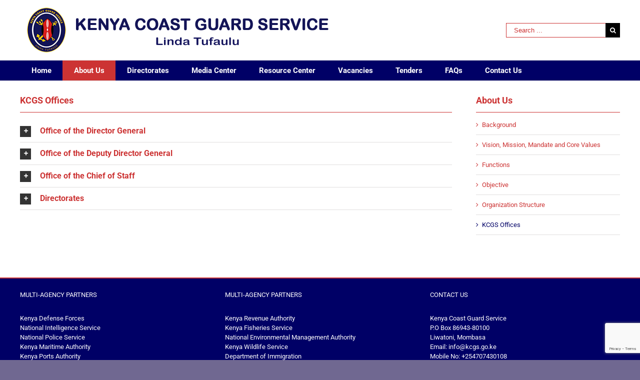

--- FILE ---
content_type: text/html; charset=UTF-8
request_url: https://kcgs.go.ke/kcgs-offices/
body_size: 64911
content:
<!DOCTYPE html>
<html class="avada-html-layout-wide avada-html-header-position-top" lang="en-US" prefix="og: http://ogp.me/ns# fb: http://ogp.me/ns/fb#">
<head>
	<meta http-equiv="X-UA-Compatible" content="IE=edge" />
	<meta http-equiv="Content-Type" content="text/html; charset=utf-8"/>
	<meta name="viewport" content="width=device-width, initial-scale=1" />
	<title>KCGS Offices &#8211; Kenya Coast Guard Service</title>
<link rel='dns-prefetch' href='//www.google.com' />
<link rel='dns-prefetch' href='//s.w.org' />
<link rel="alternate" type="application/rss+xml" title="Kenya Coast Guard Service &raquo; Feed" href="https://kcgs.go.ke/feed/" />
<link rel="alternate" type="application/rss+xml" title="Kenya Coast Guard Service &raquo; Comments Feed" href="https://kcgs.go.ke/comments/feed/" />
		
		
		
		
				
		<meta property="og:title" content="KCGS Offices"/>
		<meta property="og:type" content="article"/>
		<meta property="og:url" content="https://kcgs.go.ke/kcgs-offices/"/>
		<meta property="og:site_name" content="Kenya Coast Guard Service"/>
		<meta property="og:description" content="KCGS Offices 


The Director General is a State Officer appointed in accordance with Section 17 of the KCGS Act No. 11 of 2018 and commands  KCGS. The responsibilities of the Director General are specified in Section 15 of the Act.
BRUNO I. SHIOSO"/>

									<meta property="og:image" content="http://kcgs.go.ke/wp-content/uploads/2020/09/Banner1.png"/>
									<script type="text/javascript">
			window._wpemojiSettings = {"baseUrl":"https:\/\/s.w.org\/images\/core\/emoji\/12.0.0-1\/72x72\/","ext":".png","svgUrl":"https:\/\/s.w.org\/images\/core\/emoji\/12.0.0-1\/svg\/","svgExt":".svg","source":{"concatemoji":"https:\/\/kcgs.go.ke\/wp-includes\/js\/wp-emoji-release.min.js?ver=5.3.2"}};
			!function(e,a,t){var r,n,o,i,p=a.createElement("canvas"),s=p.getContext&&p.getContext("2d");function c(e,t){var a=String.fromCharCode;s.clearRect(0,0,p.width,p.height),s.fillText(a.apply(this,e),0,0);var r=p.toDataURL();return s.clearRect(0,0,p.width,p.height),s.fillText(a.apply(this,t),0,0),r===p.toDataURL()}function l(e){if(!s||!s.fillText)return!1;switch(s.textBaseline="top",s.font="600 32px Arial",e){case"flag":return!c([127987,65039,8205,9895,65039],[127987,65039,8203,9895,65039])&&(!c([55356,56826,55356,56819],[55356,56826,8203,55356,56819])&&!c([55356,57332,56128,56423,56128,56418,56128,56421,56128,56430,56128,56423,56128,56447],[55356,57332,8203,56128,56423,8203,56128,56418,8203,56128,56421,8203,56128,56430,8203,56128,56423,8203,56128,56447]));case"emoji":return!c([55357,56424,55356,57342,8205,55358,56605,8205,55357,56424,55356,57340],[55357,56424,55356,57342,8203,55358,56605,8203,55357,56424,55356,57340])}return!1}function d(e){var t=a.createElement("script");t.src=e,t.defer=t.type="text/javascript",a.getElementsByTagName("head")[0].appendChild(t)}for(i=Array("flag","emoji"),t.supports={everything:!0,everythingExceptFlag:!0},o=0;o<i.length;o++)t.supports[i[o]]=l(i[o]),t.supports.everything=t.supports.everything&&t.supports[i[o]],"flag"!==i[o]&&(t.supports.everythingExceptFlag=t.supports.everythingExceptFlag&&t.supports[i[o]]);t.supports.everythingExceptFlag=t.supports.everythingExceptFlag&&!t.supports.flag,t.DOMReady=!1,t.readyCallback=function(){t.DOMReady=!0},t.supports.everything||(n=function(){t.readyCallback()},a.addEventListener?(a.addEventListener("DOMContentLoaded",n,!1),e.addEventListener("load",n,!1)):(e.attachEvent("onload",n),a.attachEvent("onreadystatechange",function(){"complete"===a.readyState&&t.readyCallback()})),(r=t.source||{}).concatemoji?d(r.concatemoji):r.wpemoji&&r.twemoji&&(d(r.twemoji),d(r.wpemoji)))}(window,document,window._wpemojiSettings);
		</script>
		<style type="text/css">
img.wp-smiley,
img.emoji {
	display: inline !important;
	border: none !important;
	box-shadow: none !important;
	height: 1em !important;
	width: 1em !important;
	margin: 0 .07em !important;
	vertical-align: -0.1em !important;
	background: none !important;
	padding: 0 !important;
}
</style>
	<link rel='stylesheet' id='layerslider-css'  href='https://kcgs.go.ke/wp-content/plugins/LayerSlider/static/layerslider/css/layerslider.css?ver=6.9.2' type='text/css' media='all' />
<link rel='stylesheet' id='rs-plugin-settings-css'  href='https://kcgs.go.ke/wp-content/plugins/revslider/public/assets/css/rs6.css?ver=6.1.0' type='text/css' media='all' />
<style id='rs-plugin-settings-inline-css' type='text/css'>
#rs-demo-id {}
</style>
<link rel='stylesheet' id='SFSImainCss-css'  href='https://kcgs.go.ke/wp-content/plugins/ultimate-social-media-icons/css/sfsi-style.css?ver=5.3.2' type='text/css' media='all' />
<link rel='stylesheet' id='avada-stylesheet-css'  href='https://kcgs.go.ke/wp-content/themes/Avada/assets/css/style.min.css?ver=6.0.2' type='text/css' media='all' />
<!--[if IE]>
<link rel='stylesheet' id='avada-IE-css'  href='https://kcgs.go.ke/wp-content/themes/Avada/assets/css/ie.min.css?ver=6.0.2' type='text/css' media='all' />
<style id='avada-IE-inline-css' type='text/css'>
.avada-select-parent .select-arrow{background-color:#ffffff}
.select-arrow{background-color:#ffffff}
</style>
<![endif]-->
<link rel='stylesheet' id='fusion-dynamic-css-css'  href='https://kcgs.go.ke/wp-content/uploads/fusion-styles/04325baa3fe0103112df09a7772f4d2c.min.css?ver=2.0.2' type='text/css' media='all' />
<script type='text/javascript'>
/* <![CDATA[ */
var LS_Meta = {"v":"6.9.2"};
/* ]]> */
</script>
<script type='text/javascript' src='https://kcgs.go.ke/wp-content/plugins/LayerSlider/static/layerslider/js/greensock.js?ver=1.19.0'></script>
<script type='text/javascript' src='https://kcgs.go.ke/wp-includes/js/jquery/jquery.js?ver=1.12.4-wp'></script>
<script type='text/javascript' src='https://kcgs.go.ke/wp-includes/js/jquery/jquery-migrate.min.js?ver=1.4.1'></script>
<script type='text/javascript' src='https://kcgs.go.ke/wp-content/plugins/LayerSlider/static/layerslider/js/layerslider.kreaturamedia.jquery.js?ver=6.9.2'></script>
<script type='text/javascript' src='https://kcgs.go.ke/wp-content/plugins/LayerSlider/static/layerslider/js/layerslider.transitions.js?ver=6.9.2'></script>
<script type='text/javascript' src='https://kcgs.go.ke/wp-content/plugins/revslider/public/assets/js/revolution.tools.min.js?ver=6.0'></script>
<script type='text/javascript' src='https://kcgs.go.ke/wp-content/plugins/revslider/public/assets/js/rs6.min.js?ver=6.1.0'></script>
<meta name="generator" content="Powered by LayerSlider 6.9.2 - Multi-Purpose, Responsive, Parallax, Mobile-Friendly Slider Plugin for WordPress." />
<!-- LayerSlider updates and docs at: https://layerslider.kreaturamedia.com -->
<link rel='https://api.w.org/' href='https://kcgs.go.ke/wp-json/' />
<link rel="EditURI" type="application/rsd+xml" title="RSD" href="https://kcgs.go.ke/xmlrpc.php?rsd" />
<link rel="wlwmanifest" type="application/wlwmanifest+xml" href="https://kcgs.go.ke/wp-includes/wlwmanifest.xml" /> 
<meta name="generator" content="WordPress 5.3.2" />
<link rel="canonical" href="https://kcgs.go.ke/kcgs-offices/" />
<link rel='shortlink' href='https://kcgs.go.ke/?p=152' />
<link rel="alternate" type="application/json+oembed" href="https://kcgs.go.ke/wp-json/oembed/1.0/embed?url=https%3A%2F%2Fkcgs.go.ke%2Fkcgs-offices%2F" />
<link rel="alternate" type="text/xml+oembed" href="https://kcgs.go.ke/wp-json/oembed/1.0/embed?url=https%3A%2F%2Fkcgs.go.ke%2Fkcgs-offices%2F&#038;format=xml" />
<meta name="[base64]" content="M9eyaWQRqawKgnfBweAl"/><style type="text/css" id="css-fb-visibility">@media screen and (max-width: 640px){body:not(.fusion-builder-ui-wireframe) .fusion-no-small-visibility{display:none !important;}}@media screen and (min-width: 641px) and (max-width: 1024px){body:not(.fusion-builder-ui-wireframe) .fusion-no-medium-visibility{display:none !important;}}@media screen and (min-width: 1025px){body:not(.fusion-builder-ui-wireframe) .fusion-no-large-visibility{display:none !important;}}</style>
<style type="text/css">
.a-stats {
	width: auto;
}
.a-stats a {
	background: #7CA821;
	background-image:-moz-linear-gradient(0% 100% 90deg,#5F8E14,#7CA821);
	background-image:-webkit-gradient(linear,0% 0,0% 100%,from(#7CA821),to(#5F8E14));
	border: 1px solid #5F8E14;
	border-radius:3px;
	color: #CFEA93;
	cursor: pointer;
	display: block;
	font-weight: normal;
	height: 100%;
	-moz-border-radius:3px;
	padding: 7px 0 8px;
	text-align: center;
	text-decoration: none;
	-webkit-border-radius:3px;
	width: 100%;
}
.a-stats a:hover {
	text-decoration: none;
	background-image:-moz-linear-gradient(0% 100% 90deg,#6F9C1B,#659417);
	background-image:-webkit-gradient(linear,0% 0,0% 100%,from(#659417),to(#6F9C1B));
}
.a-stats .count {
	color: #FFF;
	display: block;
	font-size: 15px;
	line-height: 16px;
	padding: 0 13px;
	white-space: nowrap;
}
</style>

<meta name="generator" content="Powered by Slider Revolution 6.1.0 - responsive, Mobile-Friendly Slider Plugin for WordPress with comfortable drag and drop interface." />
<script type="text/javascript">function setREVStartSize(a){try{var b,c=document.getElementById(a.c).parentNode.offsetWidth;if(c=0===c||isNaN(c)?window.innerWidth:c,a.tabw=void 0===a.tabw?0:parseInt(a.tabw),a.thumbw=void 0===a.thumbw?0:parseInt(a.thumbw),a.tabh=void 0===a.tabh?0:parseInt(a.tabh),a.thumbh=void 0===a.thumbh?0:parseInt(a.thumbh),a.tabhide=void 0===a.tabhide?0:parseInt(a.tabhide),a.thumbhide=void 0===a.thumbhide?0:parseInt(a.thumbhide),a.mh=void 0===a.mh||""==a.mh?0:a.mh,"fullscreen"===a.layout||"fullscreen"===a.l)b=Math.max(a.mh,window.innerHeight);else{for(var d in a.gw=Array.isArray(a.gw)?a.gw:[a.gw],a.rl)(void 0===a.gw[d]||0===a.gw[d])&&(a.gw[d]=a.gw[d-1]);for(var d in a.gh=void 0===a.el||""===a.el||Array.isArray(a.el)&&0==a.el.length?a.gh:a.el,a.gh=Array.isArray(a.gh)?a.gh:[a.gh],a.rl)(void 0===a.gh[d]||0===a.gh[d])&&(a.gh[d]=a.gh[d-1]);var e,f=Array(a.rl.length),g=0;for(var d in a.tabw=a.tabhide>=c?0:a.tabw,a.thumbw=a.thumbhide>=c?0:a.thumbw,a.tabh=a.tabhide>=c?0:a.tabh,a.thumbh=a.thumbhide>=c?0:a.thumbh,a.rl)f[d]=a.rl[d]<window.innerWidth?0:a.rl[d];for(var d in e=f[0],f)e>f[d]&&0<f[d]&&(e=f[d],g=d);var h=c>a.gw[g]+a.tabw+a.thumbw?1:(c-(a.tabw+a.thumbw))/a.gw[g];b=a.gh[g]*h+(a.tabh+a.thumbh)}void 0===window.rs_init_css&&(window.rs_init_css=document.head.appendChild(document.createElement("style"))),document.getElementById(a.c).height=b,window.rs_init_css.innerHTML+="#"+a.c+"_wrapper { height: "+b+"px }"}catch(a){console.log("Failure at Presize of Slider:"+a)}};</script>
		<script type="text/javascript">
			var doc = document.documentElement;
			doc.setAttribute( 'data-useragent', navigator.userAgent );
		</script>
		
	<div style="display:none">
<a href="https://akhras.net/" title="deneme bonusu veren siteler">deneme bonusu veren siteler</a>
<a href="https://ajoz.org/" title="kıbrıs casino">kıbrıs casino</a>
<a href="https://livbutler.com/" title="1xbet">1xbet</a>
<a href="https://bmyanmar.com/" title="kıbrıs online poker">kıbrıs online poker</a>
<a href="https://zirity.com/" title="rulet siteleri">rulet siteleri</a>
<a href="https://dactins.com/" title="sweet bonanza">sweet bonanza</a>
<a href="https://www.iyidilek.com/" title="slot siteleri">slot siteleri</a>
</div></head>

<body class="page-template-default page page-id-152 fusion-image-hovers fusion-pagination-sizing fusion-button_size-small fusion-button_type-3d fusion-button_span-no fusion-button_shape-pill avada-image-rollover-circle-yes avada-image-rollover-yes avada-image-rollover-direction-left fusion-body ltr fusion-sticky-header no-tablet-sticky-header no-mobile-sticky-header no-mobile-slidingbar no-mobile-totop avada-has-rev-slider-styles fusion-disable-outline fusion-sub-menu-fade mobile-logo-pos-center layout-wide-mode avada-has-boxed-modal-shadow- layout-scroll-offset-full avada-has-zero-margin-offset-top fusion-top-header menu-text-align-left mobile-menu-design-modern fusion-show-pagination-text fusion-header-layout-v4 avada-responsive avada-footer-fx-none avada-menu-highlight-style-background fusion-search-form-classic fusion-avatar-square avada-dropdown-styles avada-blog-layout-medium avada-blog-archive-layout-large avada-header-shadow-no avada-menu-icon-position-left avada-has-megamenu-shadow avada-has-mainmenu-dropdown-divider avada-has-mobile-menu-search avada-has-breadcrumb-mobile-hidden avada-has-titlebar-hide avada-has-pagination-width_height avada-flyout-menu-direction-fade">
		<a class="skip-link screen-reader-text" href="#content">Skip to content</a>

	<div id="boxed-wrapper">
		<div class="fusion-sides-frame"></div>
		<div id="wrapper" class="fusion-wrapper">
			<div id="home" style="position:relative;top:-1px;"></div>
			
			<header class="fusion-header-wrapper">
				<div class="fusion-header-v4 fusion-logo-alignment fusion-logo-center fusion-sticky-menu- fusion-sticky-logo- fusion-mobile-logo- fusion-sticky-menu-only fusion-header-menu-align-left fusion-mobile-menu-design-modern">
					<div class="fusion-header-sticky-height"></div>
<div class="fusion-sticky-header-wrapper"> <!-- start fusion sticky header wrapper -->
	<div class="fusion-header">
		<div class="fusion-row">
							<div class="fusion-logo" data-margin-top="-15px" data-margin-bottom="-15px" data-margin-left="0px" data-margin-right="0px">
			<a class="fusion-logo-link"  href="https://kcgs.go.ke/" >

						<!-- standard logo -->
			<img src="https://kcgs.go.ke/wp-content/uploads/2020/09/Banner1.png" srcset="https://kcgs.go.ke/wp-content/uploads/2020/09/Banner1.png 1x" width="648" height="90" alt="Kenya Coast Guard Service Logo" data-retina_logo_url="" class="fusion-standard-logo" />

			
					</a>
		
<div class="fusion-header-content-3-wrapper">
			<div class="fusion-secondary-menu-search">
			<form role="search" class="searchform fusion-search-form fusion-live-search" method="get" action="https://kcgs.go.ke/">
	<div class="fusion-search-form-content">
		<div class="fusion-search-field search-field">
			<label><span class="screen-reader-text">Search for:</span>
									<input type="search" value="" name="s" class="s" placeholder="Search ..." required aria-required="true" aria-label="Search ..."/>
							</label>
		</div>
		<div class="fusion-search-button search-button">
			<input type="submit" class="fusion-search-submit searchsubmit" value="&#xf002;" />
					</div>
	</div>
	</form>
		</div>
	</div>
</div>
								<div class="fusion-mobile-menu-icons">
							<a href="#" class="fusion-icon fusion-icon-bars" aria-label="Toggle mobile menu" aria-expanded="false"></a>
		
					<a href="#" class="fusion-icon fusion-icon-search" aria-label="Toggle mobile search"></a>
		
		
			</div>
			
					</div>
	</div>
	<div class="fusion-secondary-main-menu">
		<div class="fusion-row">
			<nav class="fusion-main-menu" aria-label="Main Menu"><ul id="menu-mainmenu" class="fusion-menu"><li  id="menu-item-9"  class="menu-item menu-item-type-post_type menu-item-object-page menu-item-home menu-item-9"  data-item-id="9"><a  href="https://kcgs.go.ke/" class="fusion-background-highlight"><span class="menu-text">Home</span></a></li><li  id="menu-item-113"  class="menu-item menu-item-type-custom menu-item-object-custom current-menu-ancestor current-menu-parent menu-item-has-children menu-item-113 fusion-dropdown-menu"  data-item-id="113"><a  href="#" class="fusion-background-highlight"><span class="menu-text">About Us</span></a><ul role="menu" class="sub-menu"><li  id="menu-item-28"  class="menu-item menu-item-type-post_type menu-item-object-page menu-item-28 fusion-dropdown-submenu" ><a  href="https://kcgs.go.ke/about-us/" class="fusion-background-highlight"><span>Background</span></a></li><li  id="menu-item-132"  class="menu-item menu-item-type-post_type menu-item-object-page menu-item-132 fusion-dropdown-submenu" ><a  href="https://kcgs.go.ke/vision-mission-mandate-and-core-values/" class="fusion-background-highlight"><span>Vision, Mission, Mandate and Core Values</span></a></li><li  id="menu-item-121"  class="menu-item menu-item-type-post_type menu-item-object-page menu-item-121 fusion-dropdown-submenu" ><a  href="https://kcgs.go.ke/functions/" class="fusion-background-highlight"><span>Functions</span></a></li><li  id="menu-item-142"  class="menu-item menu-item-type-post_type menu-item-object-page menu-item-142 fusion-dropdown-submenu" ><a  href="https://kcgs.go.ke/objective/" class="fusion-background-highlight"><span>Objective</span></a></li><li  id="menu-item-151"  class="menu-item menu-item-type-post_type menu-item-object-page menu-item-151 fusion-dropdown-submenu" ><a  href="https://kcgs.go.ke/organization-structure/" class="fusion-background-highlight"><span>Organization Structure</span></a></li><li  id="menu-item-161"  class="menu-item menu-item-type-post_type menu-item-object-page current-menu-item page_item page-item-152 current_page_item menu-item-161 fusion-dropdown-submenu" ><a  href="https://kcgs.go.ke/kcgs-offices/" class="fusion-background-highlight"><span>KCGS Offices</span></a></li></ul></li><li  id="menu-item-27"  class="menu-item menu-item-type-post_type menu-item-object-page menu-item-27"  data-item-id="27"><a  href="https://kcgs.go.ke/directorates/" class="fusion-background-highlight"><span class="menu-text">Directorates</span></a></li><li  id="menu-item-61"  class="menu-item menu-item-type-custom menu-item-object-custom menu-item-has-children menu-item-61 fusion-dropdown-menu"  data-item-id="61"><a  class="fusion-background-highlight"><span class="menu-text">Media Center</span></a><ul role="menu" class="sub-menu"><li  id="menu-item-26"  class="menu-item menu-item-type-post_type menu-item-object-page menu-item-26 fusion-dropdown-submenu" ><a  href="https://kcgs.go.ke/resource-center/" class="fusion-background-highlight"><span>Photo Gallery</span></a></li><li  id="menu-item-149"  class="menu-item menu-item-type-post_type menu-item-object-page menu-item-149 fusion-dropdown-submenu" ><a  href="https://kcgs.go.ke/news-items/" class="fusion-background-highlight"><span>News Items</span></a></li></ul></li><li  id="menu-item-1004"  class="menu-item menu-item-type-custom menu-item-object-custom menu-item-has-children menu-item-1004 fusion-dropdown-menu"  data-item-id="1004"><a  href="#" class="fusion-background-highlight"><span class="menu-text">Resource Center</span></a><ul role="menu" class="sub-menu"><li  id="menu-item-766"  class="menu-item menu-item-type-post_type menu-item-object-page menu-item-766 fusion-dropdown-submenu" ><a  href="https://kcgs.go.ke/resources/" class="fusion-background-highlight"><span>Resources</span></a></li><li  id="menu-item-1003"  class="menu-item menu-item-type-post_type menu-item-object-page menu-item-1003 fusion-dropdown-submenu" ><a  href="https://kcgs.go.ke/speeches/" class="fusion-background-highlight"><span>Speeches</span></a></li><li  id="menu-item-1144"  class="menu-item menu-item-type-post_type menu-item-object-page menu-item-1144 fusion-dropdown-submenu" ><a  href="https://kcgs.go.ke/partnerships/" class="fusion-background-highlight"><span>Strategic Partnerships</span></a></li></ul></li><li  id="menu-item-68"  class="menu-item menu-item-type-post_type menu-item-object-page menu-item-68"  data-item-id="68"><a  href="https://kcgs.go.ke/vacancies/" class="fusion-background-highlight"><span class="menu-text">Vacancies</span></a></li><li  id="menu-item-67"  class="menu-item menu-item-type-post_type menu-item-object-page menu-item-67"  data-item-id="67"><a  href="https://kcgs.go.ke/tenders/" class="fusion-background-highlight"><span class="menu-text">Tenders</span></a></li><li  id="menu-item-42"  class="menu-item menu-item-type-post_type menu-item-object-page menu-item-42"  data-item-id="42"><a  href="https://kcgs.go.ke/faqs/" class="fusion-background-highlight"><span class="menu-text">FAQs</span></a></li><li  id="menu-item-24"  class="menu-item menu-item-type-post_type menu-item-object-page menu-item-24"  data-item-id="24"><a  href="https://kcgs.go.ke/contact-us/" class="fusion-background-highlight"><span class="menu-text">Contact Us</span></a></li></ul></nav>
<nav class="fusion-mobile-nav-holder fusion-mobile-menu-text-align-left" aria-label="Main Menu Mobile"></nav>

			
<div class="fusion-clearfix"></div>
<div class="fusion-mobile-menu-search">
	<form role="search" class="searchform fusion-search-form fusion-live-search" method="get" action="https://kcgs.go.ke/">
	<div class="fusion-search-form-content">
		<div class="fusion-search-field search-field">
			<label><span class="screen-reader-text">Search for:</span>
									<input type="search" value="" name="s" class="s" placeholder="Search ..." required aria-required="true" aria-label="Search ..."/>
							</label>
		</div>
		<div class="fusion-search-button search-button">
			<input type="submit" class="fusion-search-submit searchsubmit" value="&#xf002;" />
					</div>
	</div>
	</form>
</div>
		</div>
	</div>
</div> <!-- end fusion sticky header wrapper -->
				</div>
				<div class="fusion-clearfix"></div>
			</header>
						
			
		<div id="sliders-container">
					</div>
				
			
			<div class="avada-page-titlebar-wrapper">
							</div>

						<main id="main" class="clearfix ">
				<div class="fusion-row" style="">
<section id="content" style="width: 100%;">
					<div id="post-152" class="post-152 page type-page status-publish hentry">
			<span class="entry-title rich-snippet-hidden">KCGS Offices</span><span class="vcard rich-snippet-hidden"><span class="fn"><a href="https://kcgs.go.ke/author/admin_kcgs/" title="Posts by admin_kcgs" rel="author">admin_kcgs</a></span></span><span class="updated rich-snippet-hidden">2024-02-12T16:01:49+00:00</span>
			
			<div class="post-content">
				<div class="fusion-fullwidth fullwidth-box nonhundred-percent-fullwidth non-hundred-percent-height-scrolling"  style='background-color: rgba(255,255,255,0);background-position: center center;background-repeat: no-repeat;padding-top:0px;padding-right:0px;padding-bottom:0px;padding-left:0px;'><div class="fusion-builder-row fusion-row "><div  class="fusion-layout-column fusion_builder_column fusion_builder_column_3_4 fusion-builder-column-1 fusion-three-fourth fusion-column-first 3_4"  style='margin-top:0px;margin-bottom:20px;width:75%;width:calc(75% - ( ( 4% ) * 0.75 ) );margin-right: 4%;'>
					<div class="fusion-column-wrapper" style="padding: 0px 0px 0px 0px;background-position:left top;background-repeat:no-repeat;-webkit-background-size:cover;-moz-background-size:cover;-o-background-size:cover;background-size:cover;"   data-bg-url="">
						<div class="fusion-title title fusion-title-1 sep-underline sep-solid fusion-title-size-two" style="border-bottom-color:#cc3333;margin-top:0px;margin-bottom:15px;"><h2 class="title-heading-left" style="margin:0;">KCGS Offices</h2></div><style type="text/css">.fusion-accordian  #accordion-152-1 .panel-title a .fa-fusion-box{ color: #ffffff;}.fusion-accordian  #accordion-152-1 .panel-title a .fa-fusion-box:before{ font-size: 13px; width: 13px;}.fusion-accordian  #accordion-152-1 .fa-fusion-box { background-color: #333333;border-color: #333333;}.fusion-accordian  #accordion-152-1 .panel-title a:hover, #accordion-152-1 .fusion-toggle-boxed-mode:hover .panel-title a { color: #000066;}.fusion-accordian  #accordion-152-1 .panel-title .active .fa-fusion-box,.fusion-accordian  #accordion-152-1 .panel-title a:hover .fa-fusion-box { background-color: #000066!important;border-color: #000066!important;}</style><div class="accordian fusion-accordian"><div class="panel-group" id="accordion-152-1"><div class="fusion-panel panel-default"><div class="panel-heading"><h4 class="panel-title toggle"><a data-toggle="collapse" data-parent="#accordion-152-1" data-target="#77e0850efc43d22d5" href="#77e0850efc43d22d5"><div class="fusion-toggle-icon-wrapper"><i class="fa-fusion-box"></i></div><div class="fusion-toggle-heading">Office of the Director General</div></a></h4></div><div id="77e0850efc43d22d5" class="panel-collapse collapse "><div class="panel-body toggle-content fusion-clearfix">
<p><img class="wp-image-721 alignleft" src="http://kcgs.go.ke/wp-content/uploads/2023/12/Bruno-DG-KCGS-226x300.jpeg" alt="" width="109" height="145" srcset="https://kcgs.go.ke/wp-content/uploads/2023/12/Bruno-DG-KCGS-200x265.jpeg 200w, https://kcgs.go.ke/wp-content/uploads/2023/12/Bruno-DG-KCGS-226x300.jpeg 226w, https://kcgs.go.ke/wp-content/uploads/2023/12/Bruno-DG-KCGS-400x530.jpeg 400w, https://kcgs.go.ke/wp-content/uploads/2023/12/Bruno-DG-KCGS-600x795.jpeg 600w, https://kcgs.go.ke/wp-content/uploads/2023/12/Bruno-DG-KCGS-768x1017.jpeg 768w, https://kcgs.go.ke/wp-content/uploads/2023/12/Bruno-DG-KCGS.jpeg 773w" sizes="(max-width: 109px) 100vw, 109px" /></p>
<p style="text-align: justify;">The Director General is a State Officer appointed in accordance with Section 17 of the KCGS Act No. 11 of 2018 and commands  KCGS. The responsibilities of the Director General are specified in Section 15 of the Act.</p>
<p style="text-align: justify; padding-left: 120px;"><strong>BRUNO I. SHIOSO EBS,OGW</strong></p>
<p style="text-align: justify; padding-left: 120px;"><strong>Director General</strong></p>
<p style="text-align: justify; padding-left: 120px;"><strong>Kenya Coast Guard Service</strong></p>
<p style="text-align: justify;">
</div></div></div><div class="fusion-panel panel-default"><div class="panel-heading"><h4 class="panel-title toggle"><a data-toggle="collapse" data-parent="#accordion-152-1" data-target="#620a7f4814f0ef1eb" href="#620a7f4814f0ef1eb"><div class="fusion-toggle-icon-wrapper"><i class="fa-fusion-box"></i></div><div class="fusion-toggle-heading">Office of the Deputy Director General</div></a></h4></div><div id="620a7f4814f0ef1eb" class="panel-collapse collapse "><div class="panel-body toggle-content fusion-clearfix">
<p>The Deputy Director General is second in command.</p>
</div></div></div><div class="fusion-panel panel-default"><div class="panel-heading"><h4 class="panel-title toggle"><a data-toggle="collapse" data-parent="#accordion-152-1" data-target="#df999a2734192d0ce" href="#df999a2734192d0ce"><div class="fusion-toggle-icon-wrapper"><i class="fa-fusion-box"></i></div><div class="fusion-toggle-heading">Office of the Chief of Staff</div></a></h4></div><div id="df999a2734192d0ce" class="panel-collapse collapse "><div class="panel-body toggle-content fusion-clearfix">
<p>The Chief of Staff is in charge of coordinating staff functions of KCGS Headquarters.</p>
</div></div></div><div class="fusion-panel panel-default"><div class="panel-heading"><h4 class="panel-title toggle"><a data-toggle="collapse" data-parent="#accordion-152-1" data-target="#d2ed1a517fbe66e9f" href="#d2ed1a517fbe66e9f"><div class="fusion-toggle-icon-wrapper"><i class="fa-fusion-box"></i></div><div class="fusion-toggle-heading">Directorates</div></a></h4></div><div id="d2ed1a517fbe66e9f" class="panel-collapse collapse "><div class="panel-body toggle-content fusion-clearfix">
<p>There are three directorates and a Training School;</p>
<ul>
<li style="text-align: justify;">Directorate of Maritime and Operations (DMO)</li>
<li>Directorate of Enforcement and Emergency Response (DEER)</li>
<li>Directorate of Support Services (DOSS)</li>
<li>Kenya Coast Guard Training School (KCGTS)</li>
</ul>
</div></div></div></div></div><div class="fusion-clearfix"></div>

					</div>
				</div><div  class="fusion-layout-column fusion_builder_column fusion_builder_column_1_4 fusion-builder-column-2 fusion-one-fourth fusion-column-last 1_4"  style='margin-top:0px;margin-bottom:20px;width:25%;width:calc(25% - ( ( 4% ) * 0.25 ) );'>
					<div class="fusion-column-wrapper" style="padding: 0px 0px 0px 0px;background-position:left top;background-repeat:no-repeat;-webkit-background-size:cover;-moz-background-size:cover;-o-background-size:cover;background-size:cover;"   data-bg-url="">
						<div class="fusion-title title fusion-title-2 sep-underline sep-solid fusion-title-size-two" style="border-bottom-color:#cc3333;margin-top:0px;margin-bottom:15px;"><h2 class="title-heading-left" style="margin:0;">About Us</h2></div><div class="fusion-widget-area fusion-widget-area-1 fusion-content-widget-area"><style type="text/css">.fusion-widget-area-1 {padding:0px 0px 0px 0px;}.fusion-widget-area-1 .widget h4 {color:#cc3333;}.fusion-widget-area-1 .widget .heading h4 {color:#cc3333;}</style><div id="nav_menu-2" class="widget widget_nav_menu"><div class="menu-about-us-container"><ul id="menu-about-us" class="menu"><li id="menu-item-162" class="menu-item menu-item-type-post_type menu-item-object-page menu-item-162"><a href="https://kcgs.go.ke/about-us/">Background</a></li>
<li id="menu-item-167" class="menu-item menu-item-type-post_type menu-item-object-page menu-item-167"><a href="https://kcgs.go.ke/vision-mission-mandate-and-core-values/">Vision, Mission, Mandate and Core Values</a></li>
<li id="menu-item-163" class="menu-item menu-item-type-post_type menu-item-object-page menu-item-163"><a href="https://kcgs.go.ke/functions/">Functions</a></li>
<li id="menu-item-165" class="menu-item menu-item-type-post_type menu-item-object-page menu-item-165"><a href="https://kcgs.go.ke/objective/">Objective</a></li>
<li id="menu-item-166" class="menu-item menu-item-type-post_type menu-item-object-page menu-item-166"><a href="https://kcgs.go.ke/organization-structure/">Organization Structure</a></li>
<li id="menu-item-164" class="menu-item menu-item-type-post_type menu-item-object-page current-menu-item page_item page-item-152 current_page_item menu-item-164"><a href="https://kcgs.go.ke/kcgs-offices/" aria-current="page">KCGS Offices</a></li>
</ul></div></div><div class="fusion-additional-widget-content"></div></div><div class="fusion-clearfix"></div>

					</div>
				</div></div></div>
							</div>
																													</div>
	</section>
						
					</div>  <!-- fusion-row -->
				</main>  <!-- #main -->
				
				
													
					<div class="fusion-footer">
							
	<footer class="fusion-footer-widget-area fusion-widget-area">
		<div class="fusion-row">
			<div class="fusion-columns fusion-columns-3 fusion-widget-area">
				
																									<div class="fusion-column col-lg-4 col-md-4 col-sm-4">
							<section id="text-2" class="fusion-footer-widget-column widget widget_text"><h4 class="widget-title">Multi-Agency Partners</h4>			<div class="textwidget"><p><a href="http://192.168.10.1/main/fwUpInfoBlock.htm?url=http://www.mod.go.ke/" target="_blank" rel="noopener noreferrer">Kenya Defense Forces</a><br />
<a href="https://www.nis.go.ke/" target="_blank" rel="noopener noreferrer">National Intelligence Service</a><br />
<a href="http://www.kenyapolice.go.ke/" target="_blank" rel="noopener noreferrer">National Police Service</a><br />
<a href="https://kma.go.ke/" target="_blank" rel="noopener noreferrer">Kenya Maritime Authority</a><br />
<a href="https://kpa.co.ke/Pages/Default.aspx" target="_blank" rel="noopener noreferrer">Kenya Ports Authority</a></p>
<p>&nbsp;</p>
</div>
		<div style="clear:both;"></div></section>																					</div>
																										<div class="fusion-column col-lg-4 col-md-4 col-sm-4">
							<section id="text-4" class="fusion-footer-widget-column widget widget_text"><h4 class="widget-title">Multi-Agency Partners</h4>			<div class="textwidget"><p><a href="http://www.kra.go.ke/" target="_blank" rel="noopener noreferrer">Kenya Revenue Authority</a><br />
<a href="http://www.kilimo.go.ke/?page_id=376" target="_blank" rel="noopener noreferrer">Kenya Fisheries Service</a><br />
<a href="http://www.nema.go.ke/" target="_blank" rel="noopener noreferrer">National Environmental Management Authority</a><br />
<a href="http://www.kws.go.ke/" target="_blank" rel="noopener noreferrer">Kenya Wildlife Service</a><br />
<a href="http://www.immigration.go.ke/" target="_blank" rel="noopener noreferrer">Department of Immigration</a></p>
</div>
		<div style="clear:both;"></div></section>																					</div>
																										<div class="fusion-column fusion-column-last col-lg-4 col-md-4 col-sm-4">
							<section id="text-3" class="fusion-footer-widget-column widget widget_text"><h4 class="widget-title">Contact Us</h4>			<div class="textwidget"><p>Kenya Coast Guard Service<br />
P.O Box 86943-80100<br />
Liwatoni, Mombasa<br />
Email: info@kcgs.go.ke<br />
Mobile No: +254707430108</p>
</div>
		<div style="clear:both;"></div></section>																					</div>
																																				
				<div class="fusion-clearfix"></div>
			</div> <!-- fusion-columns -->
		</div> <!-- fusion-row -->
	</footer> <!-- fusion-footer-widget-area -->

	
	<footer id="footer" class="fusion-footer-copyright-area">
		<div class="fusion-row">
			<div class="fusion-copyright-content">

				<div class="fusion-copyright-notice">
		<div>
		Copyright &copy 2019 | All Rights Reserved | Kenya Coast Guard Services	</div>
</div>
<div class="fusion-social-links-footer">
	<div class="fusion-social-networks"><div class="fusion-social-networks-wrapper"><a  class="fusion-social-network-icon fusion-tooltip fusion-facebook fusion-icon-facebook" style href="https://www.facebook.com/coastguardKE/?__cft__[0]=AZVlLBc5V0K69nMna5o-e9Xpzf81XEk8_-MqrDq_oks_BMKFFmZu8_SJhdxVxhq5g-IKmYzkTc6fBSPBB8ZD8EJD--D5_zc13GG5w8FuW-LcEvndD_Izqzea3UgUTW1leVtHC4wHlt-9L2UA-ja3kCuzENGwKo_r-JWtJZc8PVqNQQ&amp;__tn__=%2Cd-UC%2CP-R" target="_blank" rel="noopener noreferrer" data-placement="top" data-title="Facebook" data-toggle="tooltip" title="Facebook"><span class="screen-reader-text">Facebook</span></a><a  class="fusion-social-network-icon fusion-tooltip fusion-twitter fusion-icon-twitter" style href="https://twitter.com/OfficialKCGS" target="_blank" rel="noopener noreferrer" data-placement="top" data-title="Twitter" data-toggle="tooltip" title="Twitter"><span class="screen-reader-text">Twitter</span></a><a  class="fusion-social-network-icon fusion-tooltip fusion-mail fusion-icon-mail" style href="mailto:&#105;nfo&#064;kcg&#115;&#046;go.ke" target="_self" rel="noopener noreferrer" data-placement="top" data-title="Email" data-toggle="tooltip" title="Email"><span class="screen-reader-text">Email</span></a></div></div></div>

			</div> <!-- fusion-fusion-copyright-content -->
		</div> <!-- fusion-row -->
	</footer> <!-- #footer -->
					</div> <!-- fusion-footer -->

					<div class="fusion-sliding-bar-wrapper">
											</div>
							</div> <!-- wrapper -->
		</div> <!-- #boxed-wrapper -->
		<div class="fusion-top-frame"></div>
		<div class="fusion-bottom-frame"></div>
		<div class="fusion-boxed-shadow"></div>
		<a class="fusion-one-page-text-link fusion-page-load-link"></a>

		<div class="avada-footer-scripts">
						<!--facebook like and share js -->
			<div id="fb-root"></div>
			<script>
				(function(d, s, id) {
					var js, fjs = d.getElementsByTagName(s)[0];
					if (d.getElementById(id)) return;
					js = d.createElement(s);
					js.id = id;
					js.src = "//connect.facebook.net/en_US/sdk.js#xfbml=1&version=v2.5";
					fjs.parentNode.insertBefore(js, fjs);
				}(document, 'script', 'facebook-jssdk'));
			</script>
		<script>
window.addEventListener('sfsi_functions_loaded', function() {
    if (typeof sfsi_responsive_toggle == 'function') {
        sfsi_responsive_toggle(0);
        // console.log('sfsi_responsive_toggle');

    }
})
</script>

    <script>
        window.addEventListener('sfsi_functions_loaded', function() {
            if (typeof sfsi_plugin_version == 'function') {
                sfsi_plugin_version(2.49);
            }
        });

        function sfsi_processfurther(ref) {

            var feed_id = '[base64]';
            var feedtype = 8;

            var email = jQuery(ref).find('input[name="data[Widget][email]"]').val();

            var filter = /^([a-zA-Z0-9_\.\-])+\@(([a-zA-Z0-9\-])+\.)+([a-zA-Z0-9]{2,4})+$/;

            if ((email != "Enter your email") && (filter.test(email))) {
                if (feed_id != "") {

                    if (feedtype == "8") {

                        var url = "https://www.specificfeeds.com/widgets/subscribeWidget/" + feed_id + "/" + feedtype;

                        window.open('', "popupwindow", "scrollbars=yes,width=1080,height=760");

                        ref.action = url;

                        ref.target = "popupwindow";

                        return true;

                    } else {

                        return false

                    }
                }
            } else {

                alert("Please enter email address");

                jQuery(ref).find('input[name="data[Widget][email]"]').focus();

                return false;

            }

        }
    </script>

    <style type="text/css" aria-selected="true">
        .sfsi_subscribe_Popinner {

            width: 100% !important;

            height: auto !important;

            padding: 18px 0px !important;

            background-color: #ffffff !important;

        }

        .sfsi_subscribe_Popinner form {

            margin: 0 20px !important;

        }

        .sfsi_subscribe_Popinner h5 {

            font-family: Helvetica,Arial,sans-serif !important;

            font-weight: bold !important;

            color: #000000 !important;

            font-size: 16px !important;

            text-align: center !important;

            margin: 0 0 10px !important;

            padding: 0 !important;

        }

        .sfsi_subscription_form_field {

            margin: 5px 0 !important;

            width: 100% !important;

            display: inline-flex;

            display: -webkit-inline-flex;

        }

        .sfsi_subscription_form_field input {

            width: 100% !important;

            padding: 10px 0px !important;

        }

        .sfsi_subscribe_Popinner input[type=email] {

            font-family: Helvetica,Arial,sans-serif !important;

            font-style: normal !important;

            color:  !important;

            font-size: 14px !important;

            text-align: center !important;

        }

        .sfsi_subscribe_Popinner input[type=email]::-webkit-input-placeholder {

            font-family: Helvetica,Arial,sans-serif !important;

            font-style: normal !important;

            color:  !important;

            font-size: 14px !important;

            text-align: center !important;

        }

        .sfsi_subscribe_Popinner input[type=email]:-moz-placeholder {
            /* Firefox 18- */

            font-family: Helvetica,Arial,sans-serif !important;

            font-style: normal !important;

            color:  !important;

            font-size: 14px !important;

            text-align: center !important;

        }

        .sfsi_subscribe_Popinner input[type=email]::-moz-placeholder {
            /* Firefox 19+ */

            font-family: Helvetica,Arial,sans-serif !important;

            font-style: normal !important;

            color:  !important;

            font-size: 14px !important;

            text-align: center !important;

        }

        .sfsi_subscribe_Popinner input[type=email]:-ms-input-placeholder {

            font-family: Helvetica,Arial,sans-serif !important;

            font-style: normal !important;

            color:  !important;

            font-size: 14px !important;

            text-align: center !important;

        }

        .sfsi_subscribe_Popinner input[type=submit] {

            font-family: Helvetica,Arial,sans-serif !important;

            font-weight: bold !important;

            color: #000000 !important;

            font-size: 16px !important;

            text-align: center !important;

            background-color: #dedede !important;

        }

                .sfsi_shortcode_container {
            float: left;
        }

        .sfsi_shortcode_container .norm_row .sfsi_wDiv {
            position: relative !important;
        }

        .sfsi_shortcode_container .sfsi_holders {
            display: none;
        }

            </style>

<script type='text/javascript'>
/* <![CDATA[ */
var wpcf7 = {"apiSettings":{"root":"https:\/\/kcgs.go.ke\/wp-json\/contact-form-7\/v1","namespace":"contact-form-7\/v1"}};
/* ]]> */
</script>
<script type='text/javascript' src='https://kcgs.go.ke/wp-content/plugins/contact-form-7/includes/js/scripts.js?ver=5.1.6'></script>
<script type='text/javascript' src='https://kcgs.go.ke/wp-includes/js/jquery/ui/core.min.js?ver=1.11.4'></script>
<script type='text/javascript' src='https://kcgs.go.ke/wp-content/plugins/ultimate-social-media-icons/js/shuffle/modernizr.custom.min.js?ver=5.3.2'></script>
<script type='text/javascript' src='https://kcgs.go.ke/wp-content/plugins/ultimate-social-media-icons/js/shuffle/jquery.shuffle.min.js?ver=5.3.2'></script>
<script type='text/javascript' src='https://kcgs.go.ke/wp-content/plugins/ultimate-social-media-icons/js/shuffle/random-shuffle-min.js?ver=5.3.2'></script>
<script type='text/javascript'>
/* <![CDATA[ */
var sfsi_icon_ajax_object = {"ajax_url":"https:\/\/kcgs.go.ke\/wp-admin\/admin-ajax.php"};
var sfsi_icon_ajax_object = {"ajax_url":"https:\/\/kcgs.go.ke\/wp-admin\/admin-ajax.php","plugin_url":"https:\/\/kcgs.go.ke\/wp-content\/plugins\/ultimate-social-media-icons\/"};
/* ]]> */
</script>
<script type='text/javascript' src='https://kcgs.go.ke/wp-content/plugins/ultimate-social-media-icons/js/custom.js?ver=5.3.2'></script>
<script type='text/javascript' src='https://www.google.com/recaptcha/api.js?render=6Le1odgUAAAAAJpmoLEaAaTNI5kbqLAK0DB4fEsU&#038;ver=3.0'></script>
<script type='text/javascript' src='https://kcgs.go.ke/wp-content/themes/Avada/includes/lib/assets/min/js/library/isotope.js?ver=3.0.4'></script>
<script type='text/javascript' src='https://kcgs.go.ke/wp-content/themes/Avada/includes/lib/assets/min/js/library/jquery.infinitescroll.js?ver=2.1'></script>
<script type='text/javascript' src='https://kcgs.go.ke/wp-content/plugins/fusion-core/js/min/avada-faqs.js?ver=1'></script>
<script type='text/javascript' src='https://kcgs.go.ke/wp-content/themes/Avada/includes/lib/assets/min/js/library/modernizr.js?ver=3.3.1'></script>
<script type='text/javascript' src='https://kcgs.go.ke/wp-content/themes/Avada/includes/lib/assets/min/js/library/jquery.fitvids.js?ver=1.1'></script>
<script type='text/javascript'>
/* <![CDATA[ */
var fusionVideoGeneralVars = {"status_vimeo":"1","status_yt":"1"};
/* ]]> */
</script>
<script type='text/javascript' src='https://kcgs.go.ke/wp-content/themes/Avada/includes/lib/assets/min/js/library/fusion-video-general.js?ver=1'></script>
<script type='text/javascript'>
/* <![CDATA[ */
var fusionLightboxVideoVars = {"lightbox_video_width":"1280","lightbox_video_height":"720"};
/* ]]> */
</script>
<script type='text/javascript' src='https://kcgs.go.ke/wp-content/themes/Avada/includes/lib/assets/min/js/library/jquery.ilightbox.js?ver=2.2.3'></script>
<script type='text/javascript' src='https://kcgs.go.ke/wp-content/themes/Avada/includes/lib/assets/min/js/library/jquery.mousewheel.js?ver=3.0.6'></script>
<script type='text/javascript'>
/* <![CDATA[ */
var fusionLightboxVars = {"status_lightbox":"1","lightbox_gallery":"1","lightbox_skin":"metro-white","lightbox_title":"1","lightbox_arrows":"1","lightbox_slideshow_speed":"5000","lightbox_autoplay":"","lightbox_opacity":"0.9","lightbox_desc":"1","lightbox_social":"1","lightbox_deeplinking":"1","lightbox_path":"vertical","lightbox_post_images":"1","lightbox_animation_speed":"normal"};
/* ]]> */
</script>
<script type='text/javascript' src='https://kcgs.go.ke/wp-content/themes/Avada/includes/lib/assets/min/js/general/fusion-lightbox.js?ver=1'></script>
<script type='text/javascript' src='https://kcgs.go.ke/wp-content/themes/Avada/includes/lib/assets/min/js/library/imagesLoaded.js?ver=3.1.8'></script>
<script type='text/javascript' src='https://kcgs.go.ke/wp-content/themes/Avada/includes/lib/assets/min/js/library/packery.js?ver=2.0.0'></script>
<script type='text/javascript'>
/* <![CDATA[ */
var avadaPortfolioVars = {"lightbox_behavior":"all","infinite_finished_msg":"<em>All items displayed.<\/em>","infinite_blog_text":"<em>Loading the next set of posts...<\/em>","content_break_point":"800"};
/* ]]> */
</script>
<script type='text/javascript' src='https://kcgs.go.ke/wp-content/plugins/fusion-core/js/min/avada-portfolio.js?ver=1'></script>
<script type='text/javascript' src='https://kcgs.go.ke/wp-content/plugins/fusion-builder/assets/js/min/library/Chart.js?ver=2.7.1'></script>
<script type='text/javascript' src='https://kcgs.go.ke/wp-content/plugins/fusion-builder/assets/js/min/general/fusion-chart.js?ver=1'></script>
<script type='text/javascript'>
/* <![CDATA[ */
var fusionBgImageVars = {"content_break_point":"800"};
/* ]]> */
</script>
<script type='text/javascript' src='https://kcgs.go.ke/wp-content/plugins/fusion-builder/assets/js/min/general/fusion-column-bg-image.js?ver=1'></script>
<script type='text/javascript' src='https://kcgs.go.ke/wp-content/themes/Avada/includes/lib/assets/min/js/library/cssua.js?ver=2.1.28'></script>
<script type='text/javascript' src='https://kcgs.go.ke/wp-content/themes/Avada/includes/lib/assets/min/js/library/jquery.waypoints.js?ver=2.0.3'></script>
<script type='text/javascript' src='https://kcgs.go.ke/wp-content/themes/Avada/includes/lib/assets/min/js/general/fusion-waypoints.js?ver=1'></script>
<script type='text/javascript'>
/* <![CDATA[ */
var fusionAnimationsVars = {"disable_mobile_animate_css":"0","use_animate_css":"1"};
/* ]]> */
</script>
<script type='text/javascript' src='https://kcgs.go.ke/wp-content/plugins/fusion-builder/assets/js/min/general/fusion-animations.js?ver=1'></script>
<script type='text/javascript'>
/* <![CDATA[ */
var fusionEqualHeightVars = {"content_break_point":"800"};
/* ]]> */
</script>
<script type='text/javascript' src='https://kcgs.go.ke/wp-content/themes/Avada/includes/lib/assets/min/js/general/fusion-equal-heights.js?ver=1'></script>
<script type='text/javascript' src='https://kcgs.go.ke/wp-content/plugins/fusion-builder/assets/js/min/general/fusion-column.js?ver=1'></script>
<script type='text/javascript' src='https://kcgs.go.ke/wp-content/themes/Avada/includes/lib/assets/min/js/library/jquery.fade.js?ver=1'></script>
<script type='text/javascript' src='https://kcgs.go.ke/wp-content/themes/Avada/includes/lib/assets/min/js/library/jquery.requestAnimationFrame.js?ver=1'></script>
<script type='text/javascript' src='https://kcgs.go.ke/wp-content/themes/Avada/includes/lib/assets/min/js/library/fusion-parallax.js?ver=1'></script>
<script type='text/javascript'>
/* <![CDATA[ */
var fusionVideoBgVars = {"status_vimeo":"1","status_yt":"1"};
/* ]]> */
</script>
<script type='text/javascript' src='https://kcgs.go.ke/wp-content/themes/Avada/includes/lib/assets/min/js/library/fusion-video-bg.js?ver=1'></script>
<script type='text/javascript'>
/* <![CDATA[ */
var fusionContainerVars = {"content_break_point":"800","container_hundred_percent_height_mobile":"0","is_sticky_header_transparent":"0"};
/* ]]> */
</script>
<script type='text/javascript' src='https://kcgs.go.ke/wp-content/plugins/fusion-builder/assets/js/min/general/fusion-container.js?ver=1'></script>
<script type='text/javascript' src='https://kcgs.go.ke/wp-content/plugins/fusion-builder/assets/js/min/general/fusion-content-boxes.js?ver=1'></script>
<script type='text/javascript' src='https://kcgs.go.ke/wp-content/plugins/fusion-builder/assets/js/min/library/jquery.countdown.js?ver=1.0'></script>
<script type='text/javascript' src='https://kcgs.go.ke/wp-content/plugins/fusion-builder/assets/js/min/general/fusion-countdown.js?ver=1'></script>
<script type='text/javascript' src='https://kcgs.go.ke/wp-content/plugins/fusion-builder/assets/js/min/library/jquery.countTo.js?ver=1'></script>
<script type='text/javascript' src='https://kcgs.go.ke/wp-content/themes/Avada/includes/lib/assets/min/js/library/jquery.appear.js?ver=1'></script>
<script type='text/javascript'>
/* <![CDATA[ */
var fusionCountersBox = {"counter_box_speed":"1000"};
/* ]]> */
</script>
<script type='text/javascript' src='https://kcgs.go.ke/wp-content/plugins/fusion-builder/assets/js/min/general/fusion-counters-box.js?ver=1'></script>
<script type='text/javascript' src='https://kcgs.go.ke/wp-content/themes/Avada/includes/lib/assets/min/js/library/jquery.easyPieChart.js?ver=2.1.7'></script>
<script type='text/javascript' src='https://kcgs.go.ke/wp-content/plugins/fusion-builder/assets/js/min/general/fusion-counters-circle.js?ver=1'></script>
<script type='text/javascript' src='https://kcgs.go.ke/wp-content/plugins/fusion-builder/assets/js/min/general/fusion-flip-boxes.js?ver=1'></script>
<script type='text/javascript' src='https://kcgs.go.ke/wp-content/plugins/fusion-builder/assets/js/min/general/fusion-gallery.js?ver=1'></script>
<script type='text/javascript'>
/* <![CDATA[ */
var fusionMapsVars = {"admin_ajax":"https:\/\/kcgs.go.ke\/wp-admin\/admin-ajax.php"};
/* ]]> */
</script>
<script type='text/javascript' src='https://kcgs.go.ke/wp-content/themes/Avada/includes/lib/assets/min/js/library/jquery.fusion_maps.js?ver=2.2.2'></script>
<script type='text/javascript' src='https://kcgs.go.ke/wp-content/themes/Avada/includes/lib/assets/min/js/general/fusion-google-map.js?ver=1'></script>
<script type='text/javascript' src='https://kcgs.go.ke/wp-content/plugins/fusion-builder/assets/js/min/library/jquery.event.move.js?ver=2.0'></script>
<script type='text/javascript' src='https://kcgs.go.ke/wp-content/plugins/fusion-builder/assets/js/min/general/fusion-image-before-after.js?ver=1.0'></script>
<script type='text/javascript' src='https://kcgs.go.ke/wp-content/themes/Avada/includes/lib/assets/min/js/library/bootstrap.modal.js?ver=3.1.1'></script>
<script type='text/javascript' src='https://kcgs.go.ke/wp-content/plugins/fusion-builder/assets/js/min/general/fusion-modal.js?ver=1'></script>
<script type='text/javascript' src='https://kcgs.go.ke/wp-content/plugins/fusion-builder/assets/js/min/general/fusion-progress.js?ver=1'></script>
<script type='text/javascript'>
/* <![CDATA[ */
var fusionRecentPostsVars = {"infinite_loading_text":"<em>Loading the next set of posts...<\/em>","infinite_finished_msg":"<em>All items displayed.<\/em>"};
/* ]]> */
</script>
<script type='text/javascript' src='https://kcgs.go.ke/wp-content/plugins/fusion-builder/assets/js/min/general/fusion-recent-posts.js?ver=1'></script>
<script type='text/javascript' src='https://kcgs.go.ke/wp-content/plugins/fusion-builder/assets/js/min/general/fusion-syntax-highlighter.js?ver=1'></script>
<script type='text/javascript' src='https://kcgs.go.ke/wp-content/themes/Avada/includes/lib/assets/min/js/library/bootstrap.transition.js?ver=3.3.6'></script>
<script type='text/javascript' src='https://kcgs.go.ke/wp-content/themes/Avada/includes/lib/assets/min/js/library/bootstrap.tab.js?ver=3.1.1'></script>
<script type='text/javascript'>
/* <![CDATA[ */
var fusionTabVars = {"content_break_point":"800"};
/* ]]> */
</script>
<script type='text/javascript' src='https://kcgs.go.ke/wp-content/plugins/fusion-builder/assets/js/min/general/fusion-tabs.js?ver=1'></script>
<script type='text/javascript' src='https://kcgs.go.ke/wp-content/themes/Avada/includes/lib/assets/min/js/library/jquery.cycle.js?ver=3.0.3'></script>
<script type='text/javascript'>
/* <![CDATA[ */
var fusionTestimonialVars = {"testimonials_speed":"4000"};
/* ]]> */
</script>
<script type='text/javascript' src='https://kcgs.go.ke/wp-content/plugins/fusion-builder/assets/js/min/general/fusion-testimonials.js?ver=1'></script>
<script type='text/javascript' src='https://kcgs.go.ke/wp-content/plugins/fusion-builder/assets/js/min/general/fusion-title.js?ver=1'></script>
<script type='text/javascript' src='https://kcgs.go.ke/wp-content/themes/Avada/includes/lib/assets/min/js/library/bootstrap.collapse.js?ver=3.1.1'></script>
<script type='text/javascript' src='https://kcgs.go.ke/wp-content/plugins/fusion-builder/assets/js/min/general/fusion-toggles.js?ver=1'></script>
<script type='text/javascript' src='https://kcgs.go.ke/wp-content/themes/Avada/includes/lib/assets/min/js/library/vimeoPlayer.js?ver=2.2.1'></script>
<script type='text/javascript'>
/* <![CDATA[ */
var fusionVideoVars = {"status_vimeo":"1"};
/* ]]> */
</script>
<script type='text/javascript' src='https://kcgs.go.ke/wp-content/plugins/fusion-builder/assets/js/min/general/fusion-video.js?ver=1'></script>
<script type='text/javascript' src='https://kcgs.go.ke/wp-content/themes/Avada/includes/lib/assets/min/js/library/jquery.hoverintent.js?ver=1'></script>
<script type='text/javascript' src='https://kcgs.go.ke/wp-content/plugins/fusion-core/js/min/fusion-vertical-menu-widget.js?ver=1'></script>
<script type='text/javascript' src='https://kcgs.go.ke/wp-content/themes/Avada/includes/lib/assets/min/js/library/lazysizes.js?ver=4.1.5'></script>
<script type='text/javascript' src='https://kcgs.go.ke/wp-content/themes/Avada/includes/lib/assets/min/js/library/bootstrap.tooltip.js?ver=3.3.5'></script>
<script type='text/javascript' src='https://kcgs.go.ke/wp-content/themes/Avada/includes/lib/assets/min/js/library/bootstrap.popover.js?ver=3.3.5'></script>
<script type='text/javascript' src='https://kcgs.go.ke/wp-content/themes/Avada/includes/lib/assets/min/js/library/jquery.carouFredSel.js?ver=6.2.1'></script>
<script type='text/javascript' src='https://kcgs.go.ke/wp-content/themes/Avada/includes/lib/assets/min/js/library/jquery.easing.js?ver=1.3'></script>
<script type='text/javascript' src='https://kcgs.go.ke/wp-content/themes/Avada/includes/lib/assets/min/js/library/jquery.flexslider.js?ver=2.2.2'></script>
<script type='text/javascript' src='https://kcgs.go.ke/wp-content/themes/Avada/includes/lib/assets/min/js/library/jquery.hoverflow.js?ver=1'></script>
<script type='text/javascript' src='https://kcgs.go.ke/wp-content/themes/Avada/includes/lib/assets/min/js/library/jquery.placeholder.js?ver=2.0.7'></script>
<script type='text/javascript' src='https://kcgs.go.ke/wp-content/themes/Avada/includes/lib/assets/min/js/library/jquery.touchSwipe.js?ver=1.6.6'></script>
<script type='text/javascript' src='https://kcgs.go.ke/wp-content/themes/Avada/includes/lib/assets/min/js/general/fusion-alert.js?ver=1'></script>
<script type='text/javascript'>
/* <![CDATA[ */
var fusionCarouselVars = {"related_posts_speed":"2500","carousel_speed":"2500"};
/* ]]> */
</script>
<script type='text/javascript' src='https://kcgs.go.ke/wp-content/themes/Avada/includes/lib/assets/min/js/general/fusion-carousel.js?ver=1'></script>
<script type='text/javascript'>
/* <![CDATA[ */
var fusionFlexSliderVars = {"status_vimeo":"1","slideshow_autoplay":"1","slideshow_speed":"7000","pagination_video_slide":"","status_yt":"1","flex_smoothHeight":"false"};
/* ]]> */
</script>
<script type='text/javascript' src='https://kcgs.go.ke/wp-content/themes/Avada/includes/lib/assets/min/js/general/fusion-flexslider.js?ver=1'></script>
<script type='text/javascript' src='https://kcgs.go.ke/wp-content/themes/Avada/includes/lib/assets/min/js/general/fusion-popover.js?ver=1'></script>
<script type='text/javascript' src='https://kcgs.go.ke/wp-content/themes/Avada/includes/lib/assets/min/js/general/fusion-tooltip.js?ver=1'></script>
<script type='text/javascript' src='https://kcgs.go.ke/wp-content/themes/Avada/includes/lib/assets/min/js/general/fusion-sharing-box.js?ver=1'></script>
<script type='text/javascript'>
/* <![CDATA[ */
var fusionBlogVars = {"infinite_blog_text":"<em>Loading the next set of posts...<\/em>","infinite_finished_msg":"<em>All items displayed.<\/em>","slideshow_autoplay":"1","lightbox_behavior":"all","blog_pagination_type":"pagination"};
/* ]]> */
</script>
<script type='text/javascript' src='https://kcgs.go.ke/wp-content/themes/Avada/includes/lib/assets/min/js/general/fusion-blog.js?ver=1'></script>
<script type='text/javascript' src='https://kcgs.go.ke/wp-content/themes/Avada/includes/lib/assets/min/js/general/fusion-button.js?ver=1'></script>
<script type='text/javascript' src='https://kcgs.go.ke/wp-content/themes/Avada/includes/lib/assets/min/js/general/fusion-general-global.js?ver=1'></script>
<script type='text/javascript' src='https://kcgs.go.ke/wp-content/themes/Avada/includes/lib/assets/min/js/general/fusion.js?ver=2.0.2'></script>
<script type='text/javascript'>
/* <![CDATA[ */
var avadaHeaderVars = {"header_position":"top","header_sticky":"1","header_sticky_type2_layout":"menu_only","header_sticky_shadow":"1","side_header_break_point":"800","header_sticky_mobile":"","header_sticky_tablet":"","mobile_menu_design":"modern","sticky_header_shrinkage":"","nav_height":"40","nav_highlight_border":"0","nav_highlight_style":"background","logo_margin_top":"-15px","logo_margin_bottom":"-15px","layout_mode":"wide","header_padding_top":"0px","header_padding_bottom":"0px","scroll_offset":"full"};
/* ]]> */
</script>
<script type='text/javascript' src='https://kcgs.go.ke/wp-content/themes/Avada/assets/min/js/general/avada-header.js?ver=6.0.2'></script>
<script type='text/javascript'>
/* <![CDATA[ */
var avadaMenuVars = {"site_layout":"wide","header_position":"top","logo_alignment":"center","header_sticky":"1","header_sticky_mobile":"","header_sticky_tablet":"","side_header_break_point":"800","megamenu_base_width":"site_width","mobile_menu_design":"modern","dropdown_goto":"Go to...","mobile_nav_cart":"Shopping Cart","mobile_submenu_open":"Open submenu of %s","mobile_submenu_close":"Close submenu of %s","submenu_slideout":"1"};
/* ]]> */
</script>
<script type='text/javascript' src='https://kcgs.go.ke/wp-content/themes/Avada/assets/min/js/general/avada-menu.js?ver=6.0.2'></script>
<script type='text/javascript'>
/* <![CDATA[ */
var fusionScrollToAnchorVars = {"content_break_point":"800","container_hundred_percent_height_mobile":"0"};
/* ]]> */
</script>
<script type='text/javascript' src='https://kcgs.go.ke/wp-content/themes/Avada/includes/lib/assets/min/js/general/fusion-scroll-to-anchor.js?ver=1'></script>
<script type='text/javascript'>
/* <![CDATA[ */
var fusionTypographyVars = {"site_width":"1200px","typography_responsive":"","typography_sensitivity":"0.6","typography_factor":"1.5","elements":"h1, h2, h3, h4, h5, h6"};
/* ]]> */
</script>
<script type='text/javascript' src='https://kcgs.go.ke/wp-content/themes/Avada/includes/lib/assets/min/js/general/fusion-responsive-typography.js?ver=1'></script>
<script type='text/javascript' src='https://kcgs.go.ke/wp-content/themes/Avada/assets/min/js/general/avada-skip-link-focus-fix.js?ver=6.0.2'></script>
<script type='text/javascript' src='https://kcgs.go.ke/wp-content/themes/Avada/assets/min/js/library/bootstrap.scrollspy.js?ver=3.3.2'></script>
<script type='text/javascript'>
/* <![CDATA[ */
var avadaCommentVars = {"title_style_type":"underline solid","title_margin_top":"0px","title_margin_bottom":"15px"};
/* ]]> */
</script>
<script type='text/javascript' src='https://kcgs.go.ke/wp-content/themes/Avada/assets/min/js/general/avada-comments.js?ver=6.0.2'></script>
<script type='text/javascript' src='https://kcgs.go.ke/wp-content/themes/Avada/assets/min/js/general/avada-general-footer.js?ver=6.0.2'></script>
<script type='text/javascript' src='https://kcgs.go.ke/wp-content/themes/Avada/assets/min/js/general/avada-quantity.js?ver=6.0.2'></script>
<script type='text/javascript' src='https://kcgs.go.ke/wp-content/themes/Avada/assets/min/js/general/avada-scrollspy.js?ver=6.0.2'></script>
<script type='text/javascript' src='https://kcgs.go.ke/wp-content/themes/Avada/assets/min/js/general/avada-select.js?ver=6.0.2'></script>
<script type='text/javascript'>
/* <![CDATA[ */
var avadaSidebarsVars = {"header_position":"top","header_layout":"v4","header_sticky":"1","header_sticky_type2_layout":"menu_only","side_header_break_point":"800","header_sticky_tablet":"","sticky_header_shrinkage":"","nav_height":"40","sidebar_break_point":"800"};
/* ]]> */
</script>
<script type='text/javascript' src='https://kcgs.go.ke/wp-content/themes/Avada/assets/min/js/general/avada-sidebars.js?ver=6.0.2'></script>
<script type='text/javascript' src='https://kcgs.go.ke/wp-content/themes/Avada/assets/min/js/library/jquery.sticky-kit.js?ver=6.0.2'></script>
<script type='text/javascript' src='https://kcgs.go.ke/wp-content/themes/Avada/assets/min/js/general/avada-tabs-widget.js?ver=6.0.2'></script>
<script type='text/javascript'>
/* <![CDATA[ */
var toTopscreenReaderText = {"label":"Go to Top"};
/* ]]> */
</script>
<script type='text/javascript' src='https://kcgs.go.ke/wp-content/themes/Avada/assets/min/js/library/jquery.toTop.js?ver=1.2'></script>
<script type='text/javascript'>
/* <![CDATA[ */
var avadaToTopVars = {"status_totop":"desktop","totop_position":"right","totop_scroll_down_only":"0"};
/* ]]> */
</script>
<script type='text/javascript' src='https://kcgs.go.ke/wp-content/themes/Avada/assets/min/js/general/avada-to-top.js?ver=6.0.2'></script>
<script type='text/javascript'>
/* <![CDATA[ */
var avadaSelectVars = {"avada_drop_down":"1"};
/* ]]> */
</script>
<script type='text/javascript' src='https://kcgs.go.ke/wp-content/themes/Avada/assets/min/js/general/avada-drop-down.js?ver=6.0.2'></script>
<script type='text/javascript'>
/* <![CDATA[ */
var avadaRevVars = {"avada_rev_styles":"1"};
/* ]]> */
</script>
<script type='text/javascript' src='https://kcgs.go.ke/wp-content/themes/Avada/assets/min/js/general/avada-rev-styles.js?ver=6.0.2'></script>
<script type='text/javascript' src='https://kcgs.go.ke/wp-content/themes/Avada/assets/min/js/general/avada-contact-form-7.js?ver=6.0.2'></script>
<script type='text/javascript' src='https://kcgs.go.ke/wp-content/themes/Avada/assets/min/js/library/jquery.elasticslider.js?ver=6.0.2'></script>
<script type='text/javascript'>
/* <![CDATA[ */
var avadaElasticSliderVars = {"tfes_autoplay":"1","tfes_animation":"sides","tfes_interval":"3000","tfes_speed":"800","tfes_width":"150"};
/* ]]> */
</script>
<script type='text/javascript' src='https://kcgs.go.ke/wp-content/themes/Avada/assets/min/js/general/avada-elastic-slider.js?ver=6.0.2'></script>
<script type='text/javascript'>
/* <![CDATA[ */
var avadaFusionSliderVars = {"side_header_break_point":"800","slider_position":"below","header_transparency":"0","mobile_header_transparency":"0","header_position":"top","content_break_point":"800","status_vimeo":"1"};
/* ]]> */
</script>
<script type='text/javascript' src='https://kcgs.go.ke/wp-content/plugins/fusion-core/js/min/avada-fusion-slider.js?ver=1'></script>
<script type='text/javascript' src='https://kcgs.go.ke/wp-includes/js/wp-embed.min.js?ver=5.3.2'></script>
<script type="text/javascript">
( function( grecaptcha, sitekey, actions ) {

	var wpcf7recaptcha = {

		execute: function( action ) {
			grecaptcha.execute(
				sitekey,
				{ action: action }
			).then( function( token ) {
				var forms = document.getElementsByTagName( 'form' );

				for ( var i = 0; i < forms.length; i++ ) {
					var fields = forms[ i ].getElementsByTagName( 'input' );

					for ( var j = 0; j < fields.length; j++ ) {
						var field = fields[ j ];

						if ( 'g-recaptcha-response' === field.getAttribute( 'name' ) ) {
							field.setAttribute( 'value', token );
							break;
						}
					}
				}
			} );
		},

		executeOnHomepage: function() {
			wpcf7recaptcha.execute( actions[ 'homepage' ] );
		},

		executeOnContactform: function() {
			wpcf7recaptcha.execute( actions[ 'contactform' ] );
		},

	};

	grecaptcha.ready(
		wpcf7recaptcha.executeOnHomepage
	);

	document.addEventListener( 'change',
		wpcf7recaptcha.executeOnContactform, false
	);

	document.addEventListener( 'wpcf7submit',
		wpcf7recaptcha.executeOnHomepage, false
	);

} )(
	grecaptcha,
	'6Le1odgUAAAAAJpmoLEaAaTNI5kbqLAK0DB4fEsU',
	{"homepage":"homepage","contactform":"contactform"}
);
</script>
				<script type="text/javascript">
				jQuery( document ).ready( function() {
					var ajaxurl = 'https://kcgs.go.ke/wp-admin/admin-ajax.php';
					if ( 0 < jQuery( '.fusion-login-nonce' ).length ) {
						jQuery.get( ajaxurl, { 'action': 'fusion_login_nonce' }, function( response ) {
							jQuery( '.fusion-login-nonce' ).html( response );
						});
					}
				});
				</script>
						</div>
	</body>
</html>


--- FILE ---
content_type: text/html; charset=utf-8
request_url: https://www.google.com/recaptcha/api2/anchor?ar=1&k=6Le1odgUAAAAAJpmoLEaAaTNI5kbqLAK0DB4fEsU&co=aHR0cHM6Ly9rY2dzLmdvLmtlOjQ0Mw..&hl=en&v=PoyoqOPhxBO7pBk68S4YbpHZ&size=invisible&anchor-ms=20000&execute-ms=30000&cb=h18y5p62nb7v
body_size: 48638
content:
<!DOCTYPE HTML><html dir="ltr" lang="en"><head><meta http-equiv="Content-Type" content="text/html; charset=UTF-8">
<meta http-equiv="X-UA-Compatible" content="IE=edge">
<title>reCAPTCHA</title>
<style type="text/css">
/* cyrillic-ext */
@font-face {
  font-family: 'Roboto';
  font-style: normal;
  font-weight: 400;
  font-stretch: 100%;
  src: url(//fonts.gstatic.com/s/roboto/v48/KFO7CnqEu92Fr1ME7kSn66aGLdTylUAMa3GUBHMdazTgWw.woff2) format('woff2');
  unicode-range: U+0460-052F, U+1C80-1C8A, U+20B4, U+2DE0-2DFF, U+A640-A69F, U+FE2E-FE2F;
}
/* cyrillic */
@font-face {
  font-family: 'Roboto';
  font-style: normal;
  font-weight: 400;
  font-stretch: 100%;
  src: url(//fonts.gstatic.com/s/roboto/v48/KFO7CnqEu92Fr1ME7kSn66aGLdTylUAMa3iUBHMdazTgWw.woff2) format('woff2');
  unicode-range: U+0301, U+0400-045F, U+0490-0491, U+04B0-04B1, U+2116;
}
/* greek-ext */
@font-face {
  font-family: 'Roboto';
  font-style: normal;
  font-weight: 400;
  font-stretch: 100%;
  src: url(//fonts.gstatic.com/s/roboto/v48/KFO7CnqEu92Fr1ME7kSn66aGLdTylUAMa3CUBHMdazTgWw.woff2) format('woff2');
  unicode-range: U+1F00-1FFF;
}
/* greek */
@font-face {
  font-family: 'Roboto';
  font-style: normal;
  font-weight: 400;
  font-stretch: 100%;
  src: url(//fonts.gstatic.com/s/roboto/v48/KFO7CnqEu92Fr1ME7kSn66aGLdTylUAMa3-UBHMdazTgWw.woff2) format('woff2');
  unicode-range: U+0370-0377, U+037A-037F, U+0384-038A, U+038C, U+038E-03A1, U+03A3-03FF;
}
/* math */
@font-face {
  font-family: 'Roboto';
  font-style: normal;
  font-weight: 400;
  font-stretch: 100%;
  src: url(//fonts.gstatic.com/s/roboto/v48/KFO7CnqEu92Fr1ME7kSn66aGLdTylUAMawCUBHMdazTgWw.woff2) format('woff2');
  unicode-range: U+0302-0303, U+0305, U+0307-0308, U+0310, U+0312, U+0315, U+031A, U+0326-0327, U+032C, U+032F-0330, U+0332-0333, U+0338, U+033A, U+0346, U+034D, U+0391-03A1, U+03A3-03A9, U+03B1-03C9, U+03D1, U+03D5-03D6, U+03F0-03F1, U+03F4-03F5, U+2016-2017, U+2034-2038, U+203C, U+2040, U+2043, U+2047, U+2050, U+2057, U+205F, U+2070-2071, U+2074-208E, U+2090-209C, U+20D0-20DC, U+20E1, U+20E5-20EF, U+2100-2112, U+2114-2115, U+2117-2121, U+2123-214F, U+2190, U+2192, U+2194-21AE, U+21B0-21E5, U+21F1-21F2, U+21F4-2211, U+2213-2214, U+2216-22FF, U+2308-230B, U+2310, U+2319, U+231C-2321, U+2336-237A, U+237C, U+2395, U+239B-23B7, U+23D0, U+23DC-23E1, U+2474-2475, U+25AF, U+25B3, U+25B7, U+25BD, U+25C1, U+25CA, U+25CC, U+25FB, U+266D-266F, U+27C0-27FF, U+2900-2AFF, U+2B0E-2B11, U+2B30-2B4C, U+2BFE, U+3030, U+FF5B, U+FF5D, U+1D400-1D7FF, U+1EE00-1EEFF;
}
/* symbols */
@font-face {
  font-family: 'Roboto';
  font-style: normal;
  font-weight: 400;
  font-stretch: 100%;
  src: url(//fonts.gstatic.com/s/roboto/v48/KFO7CnqEu92Fr1ME7kSn66aGLdTylUAMaxKUBHMdazTgWw.woff2) format('woff2');
  unicode-range: U+0001-000C, U+000E-001F, U+007F-009F, U+20DD-20E0, U+20E2-20E4, U+2150-218F, U+2190, U+2192, U+2194-2199, U+21AF, U+21E6-21F0, U+21F3, U+2218-2219, U+2299, U+22C4-22C6, U+2300-243F, U+2440-244A, U+2460-24FF, U+25A0-27BF, U+2800-28FF, U+2921-2922, U+2981, U+29BF, U+29EB, U+2B00-2BFF, U+4DC0-4DFF, U+FFF9-FFFB, U+10140-1018E, U+10190-1019C, U+101A0, U+101D0-101FD, U+102E0-102FB, U+10E60-10E7E, U+1D2C0-1D2D3, U+1D2E0-1D37F, U+1F000-1F0FF, U+1F100-1F1AD, U+1F1E6-1F1FF, U+1F30D-1F30F, U+1F315, U+1F31C, U+1F31E, U+1F320-1F32C, U+1F336, U+1F378, U+1F37D, U+1F382, U+1F393-1F39F, U+1F3A7-1F3A8, U+1F3AC-1F3AF, U+1F3C2, U+1F3C4-1F3C6, U+1F3CA-1F3CE, U+1F3D4-1F3E0, U+1F3ED, U+1F3F1-1F3F3, U+1F3F5-1F3F7, U+1F408, U+1F415, U+1F41F, U+1F426, U+1F43F, U+1F441-1F442, U+1F444, U+1F446-1F449, U+1F44C-1F44E, U+1F453, U+1F46A, U+1F47D, U+1F4A3, U+1F4B0, U+1F4B3, U+1F4B9, U+1F4BB, U+1F4BF, U+1F4C8-1F4CB, U+1F4D6, U+1F4DA, U+1F4DF, U+1F4E3-1F4E6, U+1F4EA-1F4ED, U+1F4F7, U+1F4F9-1F4FB, U+1F4FD-1F4FE, U+1F503, U+1F507-1F50B, U+1F50D, U+1F512-1F513, U+1F53E-1F54A, U+1F54F-1F5FA, U+1F610, U+1F650-1F67F, U+1F687, U+1F68D, U+1F691, U+1F694, U+1F698, U+1F6AD, U+1F6B2, U+1F6B9-1F6BA, U+1F6BC, U+1F6C6-1F6CF, U+1F6D3-1F6D7, U+1F6E0-1F6EA, U+1F6F0-1F6F3, U+1F6F7-1F6FC, U+1F700-1F7FF, U+1F800-1F80B, U+1F810-1F847, U+1F850-1F859, U+1F860-1F887, U+1F890-1F8AD, U+1F8B0-1F8BB, U+1F8C0-1F8C1, U+1F900-1F90B, U+1F93B, U+1F946, U+1F984, U+1F996, U+1F9E9, U+1FA00-1FA6F, U+1FA70-1FA7C, U+1FA80-1FA89, U+1FA8F-1FAC6, U+1FACE-1FADC, U+1FADF-1FAE9, U+1FAF0-1FAF8, U+1FB00-1FBFF;
}
/* vietnamese */
@font-face {
  font-family: 'Roboto';
  font-style: normal;
  font-weight: 400;
  font-stretch: 100%;
  src: url(//fonts.gstatic.com/s/roboto/v48/KFO7CnqEu92Fr1ME7kSn66aGLdTylUAMa3OUBHMdazTgWw.woff2) format('woff2');
  unicode-range: U+0102-0103, U+0110-0111, U+0128-0129, U+0168-0169, U+01A0-01A1, U+01AF-01B0, U+0300-0301, U+0303-0304, U+0308-0309, U+0323, U+0329, U+1EA0-1EF9, U+20AB;
}
/* latin-ext */
@font-face {
  font-family: 'Roboto';
  font-style: normal;
  font-weight: 400;
  font-stretch: 100%;
  src: url(//fonts.gstatic.com/s/roboto/v48/KFO7CnqEu92Fr1ME7kSn66aGLdTylUAMa3KUBHMdazTgWw.woff2) format('woff2');
  unicode-range: U+0100-02BA, U+02BD-02C5, U+02C7-02CC, U+02CE-02D7, U+02DD-02FF, U+0304, U+0308, U+0329, U+1D00-1DBF, U+1E00-1E9F, U+1EF2-1EFF, U+2020, U+20A0-20AB, U+20AD-20C0, U+2113, U+2C60-2C7F, U+A720-A7FF;
}
/* latin */
@font-face {
  font-family: 'Roboto';
  font-style: normal;
  font-weight: 400;
  font-stretch: 100%;
  src: url(//fonts.gstatic.com/s/roboto/v48/KFO7CnqEu92Fr1ME7kSn66aGLdTylUAMa3yUBHMdazQ.woff2) format('woff2');
  unicode-range: U+0000-00FF, U+0131, U+0152-0153, U+02BB-02BC, U+02C6, U+02DA, U+02DC, U+0304, U+0308, U+0329, U+2000-206F, U+20AC, U+2122, U+2191, U+2193, U+2212, U+2215, U+FEFF, U+FFFD;
}
/* cyrillic-ext */
@font-face {
  font-family: 'Roboto';
  font-style: normal;
  font-weight: 500;
  font-stretch: 100%;
  src: url(//fonts.gstatic.com/s/roboto/v48/KFO7CnqEu92Fr1ME7kSn66aGLdTylUAMa3GUBHMdazTgWw.woff2) format('woff2');
  unicode-range: U+0460-052F, U+1C80-1C8A, U+20B4, U+2DE0-2DFF, U+A640-A69F, U+FE2E-FE2F;
}
/* cyrillic */
@font-face {
  font-family: 'Roboto';
  font-style: normal;
  font-weight: 500;
  font-stretch: 100%;
  src: url(//fonts.gstatic.com/s/roboto/v48/KFO7CnqEu92Fr1ME7kSn66aGLdTylUAMa3iUBHMdazTgWw.woff2) format('woff2');
  unicode-range: U+0301, U+0400-045F, U+0490-0491, U+04B0-04B1, U+2116;
}
/* greek-ext */
@font-face {
  font-family: 'Roboto';
  font-style: normal;
  font-weight: 500;
  font-stretch: 100%;
  src: url(//fonts.gstatic.com/s/roboto/v48/KFO7CnqEu92Fr1ME7kSn66aGLdTylUAMa3CUBHMdazTgWw.woff2) format('woff2');
  unicode-range: U+1F00-1FFF;
}
/* greek */
@font-face {
  font-family: 'Roboto';
  font-style: normal;
  font-weight: 500;
  font-stretch: 100%;
  src: url(//fonts.gstatic.com/s/roboto/v48/KFO7CnqEu92Fr1ME7kSn66aGLdTylUAMa3-UBHMdazTgWw.woff2) format('woff2');
  unicode-range: U+0370-0377, U+037A-037F, U+0384-038A, U+038C, U+038E-03A1, U+03A3-03FF;
}
/* math */
@font-face {
  font-family: 'Roboto';
  font-style: normal;
  font-weight: 500;
  font-stretch: 100%;
  src: url(//fonts.gstatic.com/s/roboto/v48/KFO7CnqEu92Fr1ME7kSn66aGLdTylUAMawCUBHMdazTgWw.woff2) format('woff2');
  unicode-range: U+0302-0303, U+0305, U+0307-0308, U+0310, U+0312, U+0315, U+031A, U+0326-0327, U+032C, U+032F-0330, U+0332-0333, U+0338, U+033A, U+0346, U+034D, U+0391-03A1, U+03A3-03A9, U+03B1-03C9, U+03D1, U+03D5-03D6, U+03F0-03F1, U+03F4-03F5, U+2016-2017, U+2034-2038, U+203C, U+2040, U+2043, U+2047, U+2050, U+2057, U+205F, U+2070-2071, U+2074-208E, U+2090-209C, U+20D0-20DC, U+20E1, U+20E5-20EF, U+2100-2112, U+2114-2115, U+2117-2121, U+2123-214F, U+2190, U+2192, U+2194-21AE, U+21B0-21E5, U+21F1-21F2, U+21F4-2211, U+2213-2214, U+2216-22FF, U+2308-230B, U+2310, U+2319, U+231C-2321, U+2336-237A, U+237C, U+2395, U+239B-23B7, U+23D0, U+23DC-23E1, U+2474-2475, U+25AF, U+25B3, U+25B7, U+25BD, U+25C1, U+25CA, U+25CC, U+25FB, U+266D-266F, U+27C0-27FF, U+2900-2AFF, U+2B0E-2B11, U+2B30-2B4C, U+2BFE, U+3030, U+FF5B, U+FF5D, U+1D400-1D7FF, U+1EE00-1EEFF;
}
/* symbols */
@font-face {
  font-family: 'Roboto';
  font-style: normal;
  font-weight: 500;
  font-stretch: 100%;
  src: url(//fonts.gstatic.com/s/roboto/v48/KFO7CnqEu92Fr1ME7kSn66aGLdTylUAMaxKUBHMdazTgWw.woff2) format('woff2');
  unicode-range: U+0001-000C, U+000E-001F, U+007F-009F, U+20DD-20E0, U+20E2-20E4, U+2150-218F, U+2190, U+2192, U+2194-2199, U+21AF, U+21E6-21F0, U+21F3, U+2218-2219, U+2299, U+22C4-22C6, U+2300-243F, U+2440-244A, U+2460-24FF, U+25A0-27BF, U+2800-28FF, U+2921-2922, U+2981, U+29BF, U+29EB, U+2B00-2BFF, U+4DC0-4DFF, U+FFF9-FFFB, U+10140-1018E, U+10190-1019C, U+101A0, U+101D0-101FD, U+102E0-102FB, U+10E60-10E7E, U+1D2C0-1D2D3, U+1D2E0-1D37F, U+1F000-1F0FF, U+1F100-1F1AD, U+1F1E6-1F1FF, U+1F30D-1F30F, U+1F315, U+1F31C, U+1F31E, U+1F320-1F32C, U+1F336, U+1F378, U+1F37D, U+1F382, U+1F393-1F39F, U+1F3A7-1F3A8, U+1F3AC-1F3AF, U+1F3C2, U+1F3C4-1F3C6, U+1F3CA-1F3CE, U+1F3D4-1F3E0, U+1F3ED, U+1F3F1-1F3F3, U+1F3F5-1F3F7, U+1F408, U+1F415, U+1F41F, U+1F426, U+1F43F, U+1F441-1F442, U+1F444, U+1F446-1F449, U+1F44C-1F44E, U+1F453, U+1F46A, U+1F47D, U+1F4A3, U+1F4B0, U+1F4B3, U+1F4B9, U+1F4BB, U+1F4BF, U+1F4C8-1F4CB, U+1F4D6, U+1F4DA, U+1F4DF, U+1F4E3-1F4E6, U+1F4EA-1F4ED, U+1F4F7, U+1F4F9-1F4FB, U+1F4FD-1F4FE, U+1F503, U+1F507-1F50B, U+1F50D, U+1F512-1F513, U+1F53E-1F54A, U+1F54F-1F5FA, U+1F610, U+1F650-1F67F, U+1F687, U+1F68D, U+1F691, U+1F694, U+1F698, U+1F6AD, U+1F6B2, U+1F6B9-1F6BA, U+1F6BC, U+1F6C6-1F6CF, U+1F6D3-1F6D7, U+1F6E0-1F6EA, U+1F6F0-1F6F3, U+1F6F7-1F6FC, U+1F700-1F7FF, U+1F800-1F80B, U+1F810-1F847, U+1F850-1F859, U+1F860-1F887, U+1F890-1F8AD, U+1F8B0-1F8BB, U+1F8C0-1F8C1, U+1F900-1F90B, U+1F93B, U+1F946, U+1F984, U+1F996, U+1F9E9, U+1FA00-1FA6F, U+1FA70-1FA7C, U+1FA80-1FA89, U+1FA8F-1FAC6, U+1FACE-1FADC, U+1FADF-1FAE9, U+1FAF0-1FAF8, U+1FB00-1FBFF;
}
/* vietnamese */
@font-face {
  font-family: 'Roboto';
  font-style: normal;
  font-weight: 500;
  font-stretch: 100%;
  src: url(//fonts.gstatic.com/s/roboto/v48/KFO7CnqEu92Fr1ME7kSn66aGLdTylUAMa3OUBHMdazTgWw.woff2) format('woff2');
  unicode-range: U+0102-0103, U+0110-0111, U+0128-0129, U+0168-0169, U+01A0-01A1, U+01AF-01B0, U+0300-0301, U+0303-0304, U+0308-0309, U+0323, U+0329, U+1EA0-1EF9, U+20AB;
}
/* latin-ext */
@font-face {
  font-family: 'Roboto';
  font-style: normal;
  font-weight: 500;
  font-stretch: 100%;
  src: url(//fonts.gstatic.com/s/roboto/v48/KFO7CnqEu92Fr1ME7kSn66aGLdTylUAMa3KUBHMdazTgWw.woff2) format('woff2');
  unicode-range: U+0100-02BA, U+02BD-02C5, U+02C7-02CC, U+02CE-02D7, U+02DD-02FF, U+0304, U+0308, U+0329, U+1D00-1DBF, U+1E00-1E9F, U+1EF2-1EFF, U+2020, U+20A0-20AB, U+20AD-20C0, U+2113, U+2C60-2C7F, U+A720-A7FF;
}
/* latin */
@font-face {
  font-family: 'Roboto';
  font-style: normal;
  font-weight: 500;
  font-stretch: 100%;
  src: url(//fonts.gstatic.com/s/roboto/v48/KFO7CnqEu92Fr1ME7kSn66aGLdTylUAMa3yUBHMdazQ.woff2) format('woff2');
  unicode-range: U+0000-00FF, U+0131, U+0152-0153, U+02BB-02BC, U+02C6, U+02DA, U+02DC, U+0304, U+0308, U+0329, U+2000-206F, U+20AC, U+2122, U+2191, U+2193, U+2212, U+2215, U+FEFF, U+FFFD;
}
/* cyrillic-ext */
@font-face {
  font-family: 'Roboto';
  font-style: normal;
  font-weight: 900;
  font-stretch: 100%;
  src: url(//fonts.gstatic.com/s/roboto/v48/KFO7CnqEu92Fr1ME7kSn66aGLdTylUAMa3GUBHMdazTgWw.woff2) format('woff2');
  unicode-range: U+0460-052F, U+1C80-1C8A, U+20B4, U+2DE0-2DFF, U+A640-A69F, U+FE2E-FE2F;
}
/* cyrillic */
@font-face {
  font-family: 'Roboto';
  font-style: normal;
  font-weight: 900;
  font-stretch: 100%;
  src: url(//fonts.gstatic.com/s/roboto/v48/KFO7CnqEu92Fr1ME7kSn66aGLdTylUAMa3iUBHMdazTgWw.woff2) format('woff2');
  unicode-range: U+0301, U+0400-045F, U+0490-0491, U+04B0-04B1, U+2116;
}
/* greek-ext */
@font-face {
  font-family: 'Roboto';
  font-style: normal;
  font-weight: 900;
  font-stretch: 100%;
  src: url(//fonts.gstatic.com/s/roboto/v48/KFO7CnqEu92Fr1ME7kSn66aGLdTylUAMa3CUBHMdazTgWw.woff2) format('woff2');
  unicode-range: U+1F00-1FFF;
}
/* greek */
@font-face {
  font-family: 'Roboto';
  font-style: normal;
  font-weight: 900;
  font-stretch: 100%;
  src: url(//fonts.gstatic.com/s/roboto/v48/KFO7CnqEu92Fr1ME7kSn66aGLdTylUAMa3-UBHMdazTgWw.woff2) format('woff2');
  unicode-range: U+0370-0377, U+037A-037F, U+0384-038A, U+038C, U+038E-03A1, U+03A3-03FF;
}
/* math */
@font-face {
  font-family: 'Roboto';
  font-style: normal;
  font-weight: 900;
  font-stretch: 100%;
  src: url(//fonts.gstatic.com/s/roboto/v48/KFO7CnqEu92Fr1ME7kSn66aGLdTylUAMawCUBHMdazTgWw.woff2) format('woff2');
  unicode-range: U+0302-0303, U+0305, U+0307-0308, U+0310, U+0312, U+0315, U+031A, U+0326-0327, U+032C, U+032F-0330, U+0332-0333, U+0338, U+033A, U+0346, U+034D, U+0391-03A1, U+03A3-03A9, U+03B1-03C9, U+03D1, U+03D5-03D6, U+03F0-03F1, U+03F4-03F5, U+2016-2017, U+2034-2038, U+203C, U+2040, U+2043, U+2047, U+2050, U+2057, U+205F, U+2070-2071, U+2074-208E, U+2090-209C, U+20D0-20DC, U+20E1, U+20E5-20EF, U+2100-2112, U+2114-2115, U+2117-2121, U+2123-214F, U+2190, U+2192, U+2194-21AE, U+21B0-21E5, U+21F1-21F2, U+21F4-2211, U+2213-2214, U+2216-22FF, U+2308-230B, U+2310, U+2319, U+231C-2321, U+2336-237A, U+237C, U+2395, U+239B-23B7, U+23D0, U+23DC-23E1, U+2474-2475, U+25AF, U+25B3, U+25B7, U+25BD, U+25C1, U+25CA, U+25CC, U+25FB, U+266D-266F, U+27C0-27FF, U+2900-2AFF, U+2B0E-2B11, U+2B30-2B4C, U+2BFE, U+3030, U+FF5B, U+FF5D, U+1D400-1D7FF, U+1EE00-1EEFF;
}
/* symbols */
@font-face {
  font-family: 'Roboto';
  font-style: normal;
  font-weight: 900;
  font-stretch: 100%;
  src: url(//fonts.gstatic.com/s/roboto/v48/KFO7CnqEu92Fr1ME7kSn66aGLdTylUAMaxKUBHMdazTgWw.woff2) format('woff2');
  unicode-range: U+0001-000C, U+000E-001F, U+007F-009F, U+20DD-20E0, U+20E2-20E4, U+2150-218F, U+2190, U+2192, U+2194-2199, U+21AF, U+21E6-21F0, U+21F3, U+2218-2219, U+2299, U+22C4-22C6, U+2300-243F, U+2440-244A, U+2460-24FF, U+25A0-27BF, U+2800-28FF, U+2921-2922, U+2981, U+29BF, U+29EB, U+2B00-2BFF, U+4DC0-4DFF, U+FFF9-FFFB, U+10140-1018E, U+10190-1019C, U+101A0, U+101D0-101FD, U+102E0-102FB, U+10E60-10E7E, U+1D2C0-1D2D3, U+1D2E0-1D37F, U+1F000-1F0FF, U+1F100-1F1AD, U+1F1E6-1F1FF, U+1F30D-1F30F, U+1F315, U+1F31C, U+1F31E, U+1F320-1F32C, U+1F336, U+1F378, U+1F37D, U+1F382, U+1F393-1F39F, U+1F3A7-1F3A8, U+1F3AC-1F3AF, U+1F3C2, U+1F3C4-1F3C6, U+1F3CA-1F3CE, U+1F3D4-1F3E0, U+1F3ED, U+1F3F1-1F3F3, U+1F3F5-1F3F7, U+1F408, U+1F415, U+1F41F, U+1F426, U+1F43F, U+1F441-1F442, U+1F444, U+1F446-1F449, U+1F44C-1F44E, U+1F453, U+1F46A, U+1F47D, U+1F4A3, U+1F4B0, U+1F4B3, U+1F4B9, U+1F4BB, U+1F4BF, U+1F4C8-1F4CB, U+1F4D6, U+1F4DA, U+1F4DF, U+1F4E3-1F4E6, U+1F4EA-1F4ED, U+1F4F7, U+1F4F9-1F4FB, U+1F4FD-1F4FE, U+1F503, U+1F507-1F50B, U+1F50D, U+1F512-1F513, U+1F53E-1F54A, U+1F54F-1F5FA, U+1F610, U+1F650-1F67F, U+1F687, U+1F68D, U+1F691, U+1F694, U+1F698, U+1F6AD, U+1F6B2, U+1F6B9-1F6BA, U+1F6BC, U+1F6C6-1F6CF, U+1F6D3-1F6D7, U+1F6E0-1F6EA, U+1F6F0-1F6F3, U+1F6F7-1F6FC, U+1F700-1F7FF, U+1F800-1F80B, U+1F810-1F847, U+1F850-1F859, U+1F860-1F887, U+1F890-1F8AD, U+1F8B0-1F8BB, U+1F8C0-1F8C1, U+1F900-1F90B, U+1F93B, U+1F946, U+1F984, U+1F996, U+1F9E9, U+1FA00-1FA6F, U+1FA70-1FA7C, U+1FA80-1FA89, U+1FA8F-1FAC6, U+1FACE-1FADC, U+1FADF-1FAE9, U+1FAF0-1FAF8, U+1FB00-1FBFF;
}
/* vietnamese */
@font-face {
  font-family: 'Roboto';
  font-style: normal;
  font-weight: 900;
  font-stretch: 100%;
  src: url(//fonts.gstatic.com/s/roboto/v48/KFO7CnqEu92Fr1ME7kSn66aGLdTylUAMa3OUBHMdazTgWw.woff2) format('woff2');
  unicode-range: U+0102-0103, U+0110-0111, U+0128-0129, U+0168-0169, U+01A0-01A1, U+01AF-01B0, U+0300-0301, U+0303-0304, U+0308-0309, U+0323, U+0329, U+1EA0-1EF9, U+20AB;
}
/* latin-ext */
@font-face {
  font-family: 'Roboto';
  font-style: normal;
  font-weight: 900;
  font-stretch: 100%;
  src: url(//fonts.gstatic.com/s/roboto/v48/KFO7CnqEu92Fr1ME7kSn66aGLdTylUAMa3KUBHMdazTgWw.woff2) format('woff2');
  unicode-range: U+0100-02BA, U+02BD-02C5, U+02C7-02CC, U+02CE-02D7, U+02DD-02FF, U+0304, U+0308, U+0329, U+1D00-1DBF, U+1E00-1E9F, U+1EF2-1EFF, U+2020, U+20A0-20AB, U+20AD-20C0, U+2113, U+2C60-2C7F, U+A720-A7FF;
}
/* latin */
@font-face {
  font-family: 'Roboto';
  font-style: normal;
  font-weight: 900;
  font-stretch: 100%;
  src: url(//fonts.gstatic.com/s/roboto/v48/KFO7CnqEu92Fr1ME7kSn66aGLdTylUAMa3yUBHMdazQ.woff2) format('woff2');
  unicode-range: U+0000-00FF, U+0131, U+0152-0153, U+02BB-02BC, U+02C6, U+02DA, U+02DC, U+0304, U+0308, U+0329, U+2000-206F, U+20AC, U+2122, U+2191, U+2193, U+2212, U+2215, U+FEFF, U+FFFD;
}

</style>
<link rel="stylesheet" type="text/css" href="https://www.gstatic.com/recaptcha/releases/PoyoqOPhxBO7pBk68S4YbpHZ/styles__ltr.css">
<script nonce="WlOKCz9bbymUN6uyim_xLQ" type="text/javascript">window['__recaptcha_api'] = 'https://www.google.com/recaptcha/api2/';</script>
<script type="text/javascript" src="https://www.gstatic.com/recaptcha/releases/PoyoqOPhxBO7pBk68S4YbpHZ/recaptcha__en.js" nonce="WlOKCz9bbymUN6uyim_xLQ">
      
    </script></head>
<body><div id="rc-anchor-alert" class="rc-anchor-alert"></div>
<input type="hidden" id="recaptcha-token" value="[base64]">
<script type="text/javascript" nonce="WlOKCz9bbymUN6uyim_xLQ">
      recaptcha.anchor.Main.init("[\x22ainput\x22,[\x22bgdata\x22,\x22\x22,\[base64]/[base64]/[base64]/[base64]/[base64]/[base64]/KGcoTywyNTMsTy5PKSxVRyhPLEMpKTpnKE8sMjUzLEMpLE8pKSxsKSksTykpfSxieT1mdW5jdGlvbihDLE8sdSxsKXtmb3IobD0odT1SKEMpLDApO08+MDtPLS0pbD1sPDw4fFooQyk7ZyhDLHUsbCl9LFVHPWZ1bmN0aW9uKEMsTyl7Qy5pLmxlbmd0aD4xMDQ/[base64]/[base64]/[base64]/[base64]/[base64]/[base64]/[base64]\\u003d\x22,\[base64]\\u003d\x22,\[base64]/CpcK9BMOkFVgGPcOhwr4XwqDClcK2UsOHwoDDpljDpsKIdsK8QcKxw6Fvw5XDrTZkw4LDq8O2w4nDgnnCqMO5ZsKQOnFEDAkLdyZzw5V4d8KNPsOmw6zCnMOfw6PDlBfDsMK+BGrCvlLCnMOSwoBkMxMEwq1Hw55cw53CgsOHw57Dq8KrbcOWA0Ygw6wAwrBvwoAdw4/Du8OFfTHCpsKTbl/CjyjDozjDtcOBwrLCjcOrT8KiQsOYw5s5FcOKP8KQw68XYHbDok7DgcOzw67DlEYSHMK5w5gWR0MNTxsVw6/[base64]/[base64]/CqzpdwobCosOfdHbCmD0SPxoww65fFsKIQwQmw5Ncw6jDk8OZN8KSY8O/eRDDusK0eTzCr8KwPno3M8Okw57Dng7Dk2UdE8KRYnzCr8KudhsWfMOXw6bDrMOGP3RNwprDlTzDpcKFwpXCrcOAw4wxwqDCqAYqw795wphgw7o9aibCnsKLwrk+wp1pB08Dw4oEOcOww7HDjS9oOcOTWcKyDMKmw6/[base64]/OMOkwrZzH8KuSnTDnsKKwqRZwrnCnsKhUQDDksOowqIaw4kWw5bCgCcJXcKDHQ9pWEjCk8KzNBMbwo7DksKKAcOkw4fCohcRHcK4UMKFw6fCnH0cRHjCtC5RasKqAcKuw61bDwDChMOrLD1hbixpTDdvDMOlG0nDgT/Dk0MxwpbDpkkrw650wpjCp1rDuCh7IUjDjMOcbUjDsF1Yw6vDijrCqsOzdMOsHyxDw77DpFzCsndWwpPCsMOWLcKVLsOJwpnCpcOKTnl1ABPCgsOBIRnDjcKEGcKeXcK/diDDok1jwqTDgwnCpXbDhCcSw7rDhcKxwqvDhn1IW8OGw5wJFS45wppvw6AiKcO5w740wr4wAlpTwrN/Q8Kww5bDrMOtwrIwNMKIw6nDgsOywp8LKhHCs8KOWsKdQh/DojEKwqnCsSXCliBkwr7Cs8OFFsKRDAnClsKuwphMc8OUw7DCjxgSwp8sC8KYZ8ODw4bDt8OgZ8KawppWIMOUOcOoVyhEwqzDlTLDmgzDhgPDlFbCnhhPRnYOAUVewqXDocONwrVkR8KbSMKzw5TDtF7CkcOQwqUAHsK/[base64]/CqmTCrsOaLcO3wrpCBcKlNi9ew5xGXcKYFxE5woPDp0dtW3ZZwqzCvBcnwpI9wr0QYUcTUMKmw5hGw79tdMKhw55CBcOIHcOgPgDDjsKBVycdwr3Cs8OOfhwibTLDqMKww4VmCW4ww5QKw7bDvcKhdMOew7o0w5HDqQPDisKnwoTDuMO/[base64]/CkVgCfxl0YsKuwpfCiHpIfFQ1wqrCg8Kzf8O/wqjDmFXDoW3Cu8OMwqEgSRlIw4UeOMKYB8OCw6DDoHAkX8KZwrlxQ8ONwoPDgD3Dh13ChEQEXcOsw68QwpF/wp5mdn/[base64]/w57DiTMkwrsbw6vCscKmZGJOYBEFwqTCqVjCnEnCvQjDssOwOsOmw6fDoiDCjcKYXh7CjURRw4s3G8KUwpnDncOhI8OVwq/CusKfLHzCnkvCuz/CkWvDpisEw74kGsObYMKDwpA4fMK2wq/[base64]/DkGbDhMKbXsKKf8OMw6vChQ3DjMKOeW44E0jCjcKBXRcqEnYeH8K0w6fDnVXCkATDhQwQwo8lwqfDriTClitlcMO1w6zDvE/Co8KBLyjDgChqwrjCncO4wrFkwqgUesOGwonDnMOXCn1PThbCj2c9wowYwpZ1J8KMw5HDg8OKw6ZCw58uRyo1SUHCqcKTDALDj8OPdMKwcGbCrcK/w4vCrMOUDMOpwr0sTwQ3w7vDucOkdVHCpsOmw7zCqcOzwpQ6bMKCQGoVOk5aUcOdUsK1d8OTfhbClw3DqsOEw59GWwHDpMOfw7PDlz1Rc8Kcw6QKw499w7MHwprDj0cOZR3Dn0rDscOsGsO5w4NYwpnDp8OSwrzDu8ORAltNX1nDpXMPwrHDhQMIJsKiG8KBwq/Du8Ovwr7CncKxwpovP8ONwpvCoMKedsOjw4YKUMKYw6HCt8OofsKIDCnCpAXCjMOFw5VOZmlwe8Kew7DCkMK1wpBrw5Z5w7kKwrZbwqM4w5pNQsKaKV8Zwo3CucOfwpbCisKbeVsdwqLCnsOdw5lqSjjCqsO/[base64]/CqsKRMMKnTsOWwprDinTDvQlEwprCkcORw5khwrlHw5/Cl8O5di3DqU1oP0TCgjXChC3CvjNSOCrCt8KCGQF7wovDmWLDqsOLHsOsOUFOV8OabsK/[base64]/w5tnScOYY23Cp8O4B8OsFS3DvwQFwq7Di2PCncOfw5nCoUFkJQjCvMO0w7lsbsKSw5Bqwq/DiRbDgT8mw4I9w5sswr3DojRkwrIOLMKIJw9eZBPDlMO5fAXCj8OXwoVHwppew5jCrcOZw5g7bMOUw7pdRDbDgsKqw68ewoA/X8OBwo1RAcKKwrPCr0fDhE/CkcOhwo4DYDM1wrtzBMOmNHQDwphNGMKlwojDvz5DEcOdXMKOZ8O4D8KrFnPDiHzDm8OwScKvJhk3woB9Ln3DnsKpwrNsVMKzGsKaw7rCpC3CpAvDtCpOLsK7JcKCwqXDi2XCvwpmaCvDnjdhw5Jsw7d9w5vDsG/DmsKeCj3Dk8OZwqhGAcK+wrbDkUDCm8K6w6Egw6FYZ8KAJsOhPsKnfsKKJMOxVmbDqUbCpcOdw4vDpGTCiRs9w4ovP1vCqcKBw5/Do8OgQGDDrDLDgMKgw4nDg1FVA8Otw41Ww4LCgi3DqcKQwr4fwrEyflbDow8HWj7Dh8KjUsO0AMORw6rDgxgTUcOewqgpw4LCvVA1XsOZwqwxwpXCgMOhw5diwoxFNiJhwpkyPh/Ci8K9wqdOw67DgjQ7wrJZawtTGnjCp1pvwpzDvsKQdMKkNsO9TCjCj8KXw43DjsKIw5pMwphFFT7CmAPDiTVdwqzDlzUcJ3TCrnFIeSYdw6nDuMKaw6lSw7DChcOrCsOfA8OkIcKNC3NXworDrGbCsTnDgS/CjW7Cp8KZIMOsUF8EH2huacKHw5VFwog5bcO4wrDCqzA/[base64]/CtcK6Qm7DicK2wrjDrjTDoMKUw5bCqAcICBcPwpvCrsKwKTtFwqJnFH9/PCvDgBcTwrfCrMKwMBM/[base64]/DljTCqyQuJ0UsSMOwwoTCsw54ZsKPw7UAwo3CvcObw4xHw6NyQMOBGsKvYQHDssKTwoZ3AcKyw7JcwqDCqy7DtcOUIRHCtFMIOQnCpMOsfcK1w4lPw6XDgcObwpHCoMKqAcOiwpVWw6/CvBLCqMOOwoXDicKawrVrw7hcaUAVwrQoG8O7HsO/wrkRw4HCosOYw4giGHHCp8O1w5TCkizDksKLPsOlw5XDo8O+w4jDmsKCwqHDiDRGeQMsW8OCMgPDjBXCvWogd1gOcsOdw6rDkcKhIsK/w7cqC8KAGMKtwqYQwosMUsKIw4QIwpnCm1o1AFgbwr3Ck3DDksKCAF3CrMKAwqALwrzCiR7DozViwpEzOcONw6YuwpIhNWjCkcKuw7g2wrjDrizCn3d8A1zDpsO7MActwoQEwqx6dwnDpR3DosOIw6Mew6/ChWw8w7EiwpJtZUnCkcKkw4M1wos9wpQKw7xBw45rwqYbd1w0woLCpl3DksKAwp3DuHQKGcO5w5zDocO3AUgwTinClMKGOSLDgcO6McODwpLCiwxYNMK4wr8/[base64]/wpnDicKafEjDj1LCok3DknTClsKBO0PDuXM4fsObw6UXK8KYX8Ozw41Dw5/DiFPCihMIw7DDhcO4w5IWVMKQOSs2CcOnNHPDpzTDr8OcSB1dI8OcZGQzwq9SP2nDu1NNb1rDosKUw7NaSn3CpUvCiUrDvzYSw4Fuw7LDmsKswoTCvsKvw5rDs2PCksKuH2zDucO3BcKTwownM8KkTMOvw4cKw44gCTfDshXDlnt+d8KrKn/CnDTDiX8YeSZKw7onw4gQw4AJw7nDqTbCisOXwqBQIMKBPh/[base64]/[base64]/CpRbDpWxXXsK3NGbDhhBxEcOsw7ccw6wCZ8K3eAs/w5TDhSBnfhEkw5zDicKSOjDCiMOXwoDDvsOqw7YwHnJIwpTChMKcw5FNIMKQw5PDn8KaMcKGwqzCscKhwo7Ck0orKcKMwrN3w4N7IsKLwobCh8KIHzDCt8OGUz/CrsKzHyzCp8OhwrDCsFzCpQPCssOjw55fw4fCs8KoNCPDtwfCqSzDmsO8w77DmBfDq0Uww4wCL8O/WcKgw4bDuDTDmR7DhRbDmhE1IFURwpE6wrzCgUMWa8OyCcOzw4lJWx8Vwr48UFTCmArDu8Odwr7DvMKywqkEw5Nzw5RXQ8OmwqgqwrbDi8Kuw4Yjw5fCtcKXVMObQcO5DMOMMy8/wqIYwqZxLcOCw5g4VBvDqsKDEsKoazPCg8K5wrLDix3CsMKzw51JwpUgwpcMw5jDoAk3OMO6an1SXcKOw5JUQh4/woDDmE3ChRQSw4/CgVDCrkrCpGsGw49/wqLCoGxVKD3DmFfDjsOqw4Jpw6M2LsKww4bChF/[base64]/wpdSw4dkw4EswoQOw6PDs2pqDsKbwr84B8KgwrvCnlE9w7vDoSvDrMKuNBnCkMOiD2stw74two4gw4ZZBMKoY8OieADCjcOaTMKbYQcLBcO0wqkywp5cMsOlOmE/[base64]/[base64]/Clw3CmgxPw5XCssOFw5lMDwzDosKMwo9dNMKdfcKZw4oDGcOFMEQJanTCo8K9Z8OFfsORBhdVf8OqNcKibmFKES/DgcOEw5RuQMOsXHkRCGBXw5rCscOVeE7DsQrDswDDsSXCusKvwqsTdsOKw4LCjjTDhsO8bivDvV85QQ9LFMKdVcK/RhTDjjYIw6UNVnfDg8K+worChsOmAlwhw5XCtRB8USHDu8KiwrjDuMKdw4bDq8KIw7vDl8OhwrB4VkXCv8K/Dn0GK8Osw5Ulw6XDlMOHw6TCuHjCkcKkw6/CjcOaw4woXMKvEXXDj8KFcMKCQ8O4w4LCoh9TwrAJwpZxecOHVSvCn8OIw7vCgCLCuMKOwpTCkcKtahh3wpPCusKzw6/Cjml1w6J1S8Kkw5gqGsO5woBawrh5dSNCYQbDuiB1T3Zuw49Lwp/DucKswovDt09hwrFVwpgxOlY2wqLDlcOuV8OzAcK3UcKAdGsEwqh5w5LDknvDrSTCl3MYD8KhwoxPEMO7w7N8wo/Dk2/DmT4Mw5XDsMOtw6PCnMOOUsOJw5fClMOiwq5ybcOrKR0pwpDDisOawpXDg0UNHBEZMMKPP0jDlMKFGwnDs8K0w7zDhMKZw4fCsMOreMOxw7/Dm8Onb8KtfcOQwoUKSH3DvXxoasKDwr3DuMK4W8KZUMKhwr9jK0fDskvDmittfVFLSnlqGURWwqQZwrlXwoPCisOocsKHw4rDlQNOPy14eMOTIn/Cv8Opw7rCp8KIXVrDkcOuF3nDlsKeH3TDugxxwofCqlNkwrfDtREbJRnDnMOfUXMLRwJlwpXDuUBPKD88woVXAMOcwqk4TsKtwpk/w5omR8KZwo/DtWAQwp7DiW7CnsOUKjrDk8KHIsKVY8KzwpnChMKvMG5Xw77DkDMoEMKJwphRYRbDjhMlw55BO0Jtw7vCnFtrwqrDh8OlUsKvwqXCmnDDo3kBw7vDoCxUUTdbTlfDr2FfBcKMI1rDrMOiw5RdRAMxwoADw71JLU3CosO/DSVKEndFwojCscOXEyrCsFnDn2Qdb8OLV8K3w4UdwqHCh8OEw6DCmcOYwpk5H8KwwpRSN8KGw4rDs2/CkMO2wpfDjH0Iw4PChUjCkQTCgsOLYwXDjXRcw43CiQl4w6fDlsKrw77Dug/[base64]/KcKIwo/CtWZZF0jDoBMFwqTDlsK5woNcURzCulIkw4PCni5bYkvCpX5DY8Oywr5NJMOwVgBvw77Cj8Kuw7/Do8Omw5zDonDDpMO5wrfClxDDlsOaw7fDhMKRwrJdChfDgcKLw7PDqcOgPx0YJWzDm8OLw5RHQcOUIcKjw7BtIMO+w5VMwpzDuMOiw7vDkMK0wq/Cr0XDlxvChVbDrcOoc8KoM8OffMOQw4rCgMOnNCbCsXlDw6B5wrBGwqnChsOdwpYqwpvCv1poaGp8wpUJw6DDih/CgH11wpvCriVzdgDDgFQFwrHCnSHChsOyfz4/QMKgwrLDssKlw5IIbcK3w4LDkWjCt3rDtANlw4JONGwkw6Q2w7I/w59wDMKSWhfDtcOzYhXDgFHCvinDrsKabXtvwr3DisKTTRzDr8OfH8Kxw6EvN8Ozw6Q0SFNWdSo+wqTCl8OlY8Knw4LDj8OSL8Obw7BoAMObBG7DvnHDlWHCqcK4wqnCrFA3wrBBKsK8MMKFGsKBT8OfdmjCncOTwoNnJxjDrxdAw4LCgDZNw7RIZ3diw5sBw75Iw5/CsMKCXsKqdnQnw604GsKGwoDCgMOHTV/CsH86wqMhw4vDp8OCQ2nDscOBLQXDtsKUw6HDssO7wq7DrsKYCcKbdUHDmcK0UsK1wqAaGz3CiMOxwr0YVMKPwpvDoyQBaMOKWsKYwprCsMK7Ei/CocKWI8Kmw7LDvi/Dgx/CtcODAyUSwo7DnsOqTHM4w7ptwqAHEcKewq9OOsKUwpPDtmrChA8kQMK1w4zCtwdnw6HCvy1Pw5JTw4gQw6clbH7DiATCg2LDp8OMecOZFsK5w4/CucKEwpMRw5jDhMKWGcKOw4Z1wp18ES8zADc0wrjDmMK5Xw/CoMK+f8KWJcK6G1nCu8OnwrLDg04MKAHDpMKaB8OZwqAmRAPDikp7w4LCozbCtmbDrsO7UsOoYk3DmiHCmxXDjMOPw6TChMOlwqTDjgwZwo3DlsKbDMOYw617X8KnXMKlw605LsK3wrpoU8KTw6zCnxk7P1zCgcO7bx1/w4Z7w7jChcKUE8KZw6VZw4HCt8OwVGBDJ8KeC8Kiwq/[base64]/Cqh7Ciw8ZGsOaLjjDtDbDilXDscKtb8K6Wx3DmcOiKw8kUMOYVmDCqsKISMOHccOKw7dcTiHDisKbJsOuKMO7w67DkcKLwp3DkkvCvls9EsOseX/DksK/wqMWwqTCs8KFw6PCmwgGw5wGwqfDtVzDiQEIAXYdSsObw7jDmMOVP8KjXMKuRMO8ZA5OfyE0GsOswo82WX3CusO9woTCgnd/w5rDtlZRdMKDRivDn8KYw6TDlsOZejBLKsKIfVvCtlMaw4zCucKjGsOUw57DjQHCoDTDj2/DnETCm8OUw7nDp8KOw54owrzDp07DkMKkDi1uw7EqwpDDvMK7wr/CscKHwrtkwrLDmMKaBETClVrCk3RYH8OsXcOAE215PSvDkl89wqUWwqDDqFYgwqQdw7I9Kz3DsMK1woXDu8OETcOATMOxaEfCs2PDg0vDvcK8FFbDgMKoDTlawr7Cl2fDiMKyw5nDmm/CqSo/w7FWDsO5M2cjw5VxJjTCh8O8wr5vw65segnDsQVgwpp3wrDDkkfDhsOyw5Z/IzrDgxjCu8O/BsKnw4orw75EKMKww57CnFjCuAfDr8KNOcOIWmfChTsgOsOCIg0hw4XCqMOVVBjDr8Kyw5pCXg7Cs8K2w7LDo8O5w5x0PnTCkAXCoMKUISNsEcOHO8KYw4vCqsKKNH4PwqRWw6fCqMOMWcK0ccOjwoILTQnDnUYVS8Onw4FJw7/Dk8OqTcK0woTCvDp5c0/DrsKlw5jCmBPDmsO1ZcOpJcO7QizDtMOBwoTDjcOGwr7DksKpMirDoygiwroQcMKjHsOGUhnCrns7dTAhwp7CsXErex1BfsKKJMK8woxkwpooc8OxOBXCiBnDiMKNdhfDvgtFH8OBwrrCqGnDncKLw71nfDfDjMOqwqLDngItw7vDgl7DkMO+w6/CvjnDlnrDkcKZw51dKcOPEsKZw4h8S37CoEgOQMO1wq8zwovDolfDsxLDisO/wpzDuUrChMOhw6DDrMKJCVoQD8KfwrbCisOoVk7DonDDvcK1XWLCu8KTf8OIwoDDhlbDvcO1w6DCvSNjw5xRwqbDk8OMwoPDtklvcm7DpmnDpMKzPcKnPQ5FOQosUsKtwolVw6XCrVQnw7J4w4FlCUx8w5ouKjTCm3/DlwI+w6pJw7LDu8O5f8KmUCZFwrvDrsOMO1snwpUAw4UpJCrDlMKGw5AyecKkwqLDih0DMcO7wpDCphR5w78xDcOrGl3CtF7CpcKcw4Zxw7nCg8KkwoXCg8Oha2zDtMONwq1MZ8Kaw77Dp2d0wpVSCEMqwrBmwq/CncKrajQ+w7RFw57DuMK3RcKtw6l6w7YCDcKjwqQiw4fDtRxfLRtqwoQZw5rDuMKmwqbCoG5ywq1Tw6/DjnDDjcKWwrElSsOoMzbCl28MUEjDrMOJZMKFwpRgQELCiQcaesOuw5zCm8Ocw5LChMKbwqnCrsOIJDjCocKLN8KSw7fCjBRvUsOHwoDCs8KtwqLCsGfCi8OpNAZ6fcOMM8O1DRB0XMK/[base64]/DjcO9w4fDlsOhwqlFwqoKOcOqWg7DnMK5wprDk0LCosOpw5TDuCs+AsOvw7zDvyLChUfDm8KZI0nDhxrCsMOxYnfCh3waX8Kfw47DqxE1VC/Cq8KNw6Y0Q1E+wqLDqxvCiGRzDkdKwpLCqSBmHD1hDzLDoG1dw43DimrCswrDq8KgwrrDiEw8wowfX8O9w6DDksKqw4nDtHoTwrN4w5zDh8K6PWAYwobDksOSwpjDnSzDlMODLTpvwrs5bVEKw5rCmSpBw7lQw7pZQcOkWQcxwq5WcsKHw68JKcKZwrvDuMObwqpOw5/CisOCR8KZw5fDvcOVH8KRacKUw6lLwoDCmBIWHnbDkzo1NyLDlcK3wpTDksO+wrzCvsOmw5nCp0k5wqPDpsK/[base64]/CvDbClsKqwohkWMOMw6DDo8OdKFzCuVtbw6nDpzQNKMOIwrYmG2XClcKABXvCnsOBC8OKNcKVQcOvHWjCicOdwq7CqcK0w6TClSZgw65Gw5ESwqxRfsOzwqJydTrDl8OxeD7CvREvehsufVfDpMKIw4jDpcOxwrnCownDvj9uYijDnV8oI8KNwprCj8Kfw4/CpsKvAcOafwDDp8KRw6gEw6BHBsOeRMOnQsO4wrJBBVJ6d8KqBsKywqfClzYUHCbCpcOwJh4zBMOrIcKGPhF1ZcOZw79bwrN7SknClFg3wp/Dkw96RRhGw6/Dq8KFwpIzCkzDhsO9wpgkTCULw6AUw6VAK8KMZTDDgsOkwqfCmloDV8OTwoUewqIlf8KPfMOUwq1oNGAfAsKFwp/CsxrCtAwgw5IOw5PCp8OCw5dhS2nDpGh1w5QLwrbDs8O7OkYrwrvCnmwdDhoKw4DCn8KnacOIw6jDhsOpwrPDgcO5wqUywr5YMgFcUMOwwqTDnS4zw5rDicKQYsKCw6bDoMKOwonDp8Otwr3DqcKtwpTCjhfCj3LCtsKLw51Ee8OxwqsdM3/Cjg41ZSDDmMOJD8KkbMOCwqHDknd1JcKBPDDCjMKQfcO0wrZxwpB9wqhyJcKJwp4PVsOHTxdkwrBWw57Cpz/DmEpuLmXCij/DsDZGw6cSwqTCgWsZw7TDicKIwrsiWXzCuTHDj8O1LnzDnMO2wqkUOcOlwpvDgw46w7MOwqHDk8O6w4scw6Z4PkvCtjI/[base64]/WC7Dr8KWwqnDgsOxwosQJ1vDpQjCgUQ4PlR8wr9WGsKsw6zDscK/[base64]/[base64]/Dn1nCqMOVw43CtsKuHcO6woHDkmsHwpc8woxnwpQSWsOYw5xWDE9wOj7Dj2nCh8OYw53CgzrDosK9HybDnsK8w5/ChcOFw4DDo8Kpw6ouw58xwpBiPCdCw59owpISwr7CpjTChGwRfgEswovDkDhzw7DDkMOJw5LDuiEZNsK8wpRUw63CvcO7dMOZMxPCijnCuzPCiTI1w5BlwoDDtCZua8OxM8KLKcKVw4x5EkxrHTvDm8OhRWQFwqTCnnLDpRHCncOvHMO0wqkjwqx/wqcdw5jClRPCji1kRTtvX1nCkEvCohvDpmQ3OcOAwoBJw4vDrkXCo8KRwrPDjcKkQkvDv8KFwp8kw7fChMK7wo5WfcK3A8KrwpPCgcOcw4lGw50ve8KswqvCqMKBJ8KXwqtuFsKiwo8vXijDim/Di8KNb8KqTcOqwrHDvCYrZMOracOTwqtFw7R1w7MSw60mc8KaelbCnE4+w50ZHVsmIF7ClsK6wrUXO8O/w4bCuMOUw6xgBGdhFsK/w5xCw4QGEjoBHGLDncKAR1HDhMOdwocNTAXCk8K9wq3DuEXDqSvDscKebEnDpCIsFEPCscOIwrnCgMOybcObSxx7wpkOw7/ClcKxw7HCog8lQSJ/[base64]/DisKQwoN7NsKuEW7CssOQaXLDgytOw5RcwpMSJzDDpmwjw4LDqcKywrIPw7ECwo/DtkZjbcOIwoM+wqdYwq0iVDfCiUjDmAxsw5zCvsKOw4rCp3UMwrhnEifDjjLDpcK7IcO0w4LDg2/CjsOiw4NwwowrwrM0LHXCoE8dB8O5wohfbU/DosKgwr13w6wEPMKKc8K/EzZWwqRswrdQw4Yrw7dAw4Vgw7DCrcOQNcOWA8OAwoREGcK6e8Kxw6l5woPCkcO4w6DDg1jDr8K9ZQAycMKUwrXChcOsCcOJw6/CiRNzwr0WwqkMw5vCplPDpMOgU8OaYsKiW8OFDcOgP8OYw6HDsWjDusKQwp/CilnClBTDuGrCglbDm8KRw5IvD8O8dMOAfcOaw68nw5JTw4ZXwpsyw7tdwrQoDiAfKcKmw740woXClFJsGDVew7bDvW5+w7IFw7U4woPCucOyw6jCqQ5tw6YBBMKWYcOdZcKCPcKkc0PDkhVfLV0NwprCncK0f8OAA1LDksKkbMOQw5dfw4XChnbCh8Ofwr/Cuk3CpMKVwp/CjF7DkVvCm8Onw5nDncK7G8OCMsKnw5R1NMK+wqgmw4vDtsKWeMOPwpjDjHFtwoDDqRERw610wqPDjDAUworDscOzw4FBOsKYS8O8VBjDtQlIWXx2OMOdQ8Onw60zL1fDhzfCnWzDlsK4wozDhxw/wobDrmzClxrCscKmKMOCc8K8wprDkMOddcKow6rCvsKkFcKYw4FVwporA8KHFsKFXsOmw6IlQmPCv8Orw7TDjmBdD1zCo8OzZMOAwqtQFsKew7jDhMKWwpTCr8KAwo/CuTDCg8K7ScK6OsKgGsORwoM2CsOgwogow5Rqw5A7V2HDnMKwT8O8MQjChsKiwqfCnl0Zwrs8CFsdwrfCnx7CkcKcw5sywoN9MlnCjcOzfsKrb2siA8O4w5bClj/Dn1DCqcK/d8K5wrlcw4/[base64]/DjwXCvMOaw7AANnkEFHbCtWgdIyXDpgHDjglcKMKTwq7Dv1zCiF9DG8Kqw59OLsKNNyzCicKpwoRZLsOlAS7CocO8wqfDmcOZwrHCnxbCpQkZTwcBw5PDncOfOcKxR09bEcOEw6tbw53CqsOywrXDq8KmwpzDh8KtDGPCpFsPwrF8w5nDnMKlaxrCo38VwoEBw7/DvMOmw7zCglsfwqnCgQYjwqdTBlTDksKew6TCj8OTFWdIU2J9woPCqsOdFX7DlhhKw5nChWtzwp7DucObRGTDmj/CtEzDnQXCicOxUMK+wpcOHsKjQsO0w4ZIHsKjwr5vIMKuw6J1Zi/DkcK6XMOUw4pKwr5sE8K2wqfDmMOrwr/CksOBBytzTgFzw6gMd0vClXN7w5rCv3gvUEPDusK6Ay0vI2vDlMOmw7ECw6DDqxXDmzLDjGLCpcOmWjp7Cml5aE4nNMKCw7VNcFMJWMK/ZcOeKMKdw7diQmYCYhF1wofCocOKdnkYIGvDl8KDw6Enw67Dkyd2w4MXQAp9f8KZwqMWGMKmJmtrwrbDosOZwoYUwp8Jw6EEL8OIw4bCs8O0I8OYT0NXw7rCjsKuw4nDtl/CmyLChMKfEsOzMiJZw7/Cn8OPw5VzS10rwqvDiG/Ds8OjC8KhwqcQYhPDmiXCuGNKwohLAxFRw7tTw6bDjcKiHGTCuwDCo8OPVyTCgzvCvsO6wrB5wq3DoMOqNFHDlkUsb3rDpcO8wr/DosOUwpoDRcOkZcOOwrxnBWsXfsOTw4Efw5lQI08BChNMUsKlw6AIQlIEEFzDu8OgZsOiw5bDpGXCsMOiXjrCv03ClmJ/YMKxw5cMw6zDv8KhwoNrw4Jew6QvSX0+I0UBMk7Dr8OiacKIfSY4DcOZwoY/W8ODw5libMKILC9KwodiVsOdwoXChsOtWQ1Tw4p+w5bCphXCqMKMw6dgPjXCu8K8w67CsxBkP8KIw7DDkEjDuMKlw5c5wpJlOljDucOlw5LDs07Ch8KcTMKGEQlqworCtQ4YRAYzwoN8w77Ch8OSwpvDhcOAwq/[base64]/CmMO9w6DDtMOVFx4IK8OhVl1bwrMIw6vDjMOMwqXChQjCgFQVwodzB8KaeMK3fMOYw5AYw5LDszwpw6tMwr3CjcKPw4hFw4pdwpLDnsKZaA5WwqpdOsKXbsORcsKGRDbDllIzRMOfw5/DksK4wrR/[base64]/w53DsUtzw7kjekJzSMKHcsKEa8OLwr3DucO2w6DCrcOWGEw8wq5BVsOsw7XCn3sSNcO0H8O7AMOzwpTCucK3w5bDtFBpQsKyAMO4WSMkw7rCqcK3O8O7YMO1cDYsw4zCqXMiJg8Zwo7CtSrCvMKGw4jDk13CksOsBWHCk8KDHMKkwpzCqWVjTcKNHcOFUMKTP8OJw5/[base64]/G15HcwXCg3HCmTPCpMKnwoDDmMOqAMO9XcOcwpYSIsKwwoZGw7NXwrVswp81A8OTw47DlT/[base64]/[base64]/w7JCw4FpwrUVwpfCpB3Cj2TCgR3CggdDwpVxGcKNwpxtMAlAGx40w45nwrNFwq7CjlNhbMKgasKCXsOew7nDnVFpLcOfwr/CkMK9w4zCssKTw53Dpnxfw4NlEBTCkcK4w6ZJB8KSAmhlwoQMR8Oewo/CpksXwpXCo0TDuMO8w7cMUhHDvcKlwrsYRDDDiMOoIcOVQsOJw7kRw6UTAxTDk8OHD8O2fMOCKHjCqXk2w5zCqcO0CF/CjUbCkjBZw5fDhC8RCMOLE8OswpjCtnYvwrvDiWbDt0jCkWDCs37DpDXDp8KxwpMLf8K/f3nCshTCpcO5Q8O9X2HDsWbCjHvCoAzCuMK8PGdaw6sEw5PCssO6w7PDiU/CucOiw4bCjcO5SR/[base64]/[base64]/w5/CksOBJh/DokrDoMOTwo14wpFWw5oqw44Fwrhzwp7Dm8OGTsORR8OrdmUHwozDu8KXw7bCqMOHwr9+w4/Cu8OVUCcKHMKCK8OnGVMnwpzDmcKqLMOLRTgKw4XDuHvDuUpCPcKidytPwoLCocKEw6LDjWZkwpE/worDmVbCviPCgcOiwoHCjQNsUMKZwoDCkBLCvxMqw4dYw6LDjMO+KSppwoQlwo7Ds8OKw7FuIUjDp8OEAcO9O8K8UEYGXAooNMO5wrAHOgXCpMKEY8K/[base64]/[base64]/Cnm8PD8KzHsKpwplCw7Mhwpk+D8KhaSoRwr/[base64]/DhcONw5Naw5rCkEYNBsKYw4UXBAzDqlNgwr/ChMOFNcKpRcKww64kZ8Orw5TDuMO8w7xIbMK8w4DDgx9fQcKEwo7Ck1PClMKIYX1UWsOMCMK4w5lXOMKHwpgLZWcaw5c8woM5w6/CrxvDvsK/CnI6wqU/w7IPwqo0w4t5CMKHZcK7EsO0wq47w5ISw6rCp21xwp0rw7TCtzvCiQUFSzdrw69qdMKpw6DCocOCwr7CsMKhw6cbwoRtw4Bew60lw6rCrGPCncKYAsKhejNPRMKtwpRDHsO6ICpLYsOWf1zDlgkWwowNVsK/[base64]/Ci10YZMKqfCnCncKnbirCvQLDo8K/EsOEwql+AAPCkDrCoBdaw4vDkXvDlcOOwqoSPzZsFB5EdQYVHcOMw60LR3DDocOvw53Dq8ONw4zDlDjDqsOew7TCscOYwrcfPUTDqTRbw6nDjcKGU8K/w6LCt2PDmiM5woA/wohKMMO4wpHCgcKje3EyeWHDvSsPwpXDsMO4wqVxZSbDoHYOw6RrfcO7wpLCuW8+w6ctfsO2wrVYw4Z1CH5XwogfcDwFLW7CgsOnw70pw4zCvVpqWsKrZsKFw6ZYDgTCoGIDw6EbHMOpwrZkO0rDkcO4wr0IZUgZwo3ChEg9AXQHwp1iDcK/[base64]/[base64]/CrcKawqhoCsKzKipaAF8hfcO9fw92EsOqVcOsMlNBHsKLwpjCisOMwqrCocKQZRzDpsK5wpTCtTAAw6p4wofDhBDDkXnDjMOgw4TCp0VccG1JwrZLIRfDqFrCnXV5NFx2M8KzcsK9wrrCo2A5EizCmsK3wpvDqSjDvcKRw6/CjQVMw49Ef8ODAQBLTsOJWsO+w4fChTzCol4JEnbClcK+An9+cUo/w5TDlsOKTcOIw6BewpxUMnkkdsKOGsOzw5zDosKhbsKSwqEZw7PDm3fCu8Kpw47DmHVIw6E1w5nCt8OuFXRQRMOOMMO9QcOTw4glw4ERAnrDhVUcDcO2wrsyw4PCtHDChFXDrjvCvcOJwrrCm8O/[base64]/CmH5sw5rCi8KRKQ/DknkGK3fCs8KuScOTwr9Ww4PDj8O3YAx3PMOLGlRzVMOAbHnCuAxnw53Ci0MwwprCjjPCm2MrwpwFw7bDmcKnwpLDiQUgTMKTA8KFSH5oYiDCnU3CksKzw4bDmBFkwo/DlcKyD8KQLsKWW8KFwr/CrGPDkcKYw4puw5xJwozCsybChSY3FcO1w7bCvsKPwoAoRcO+wqrCmcOuLlHDjTHDsATDtQ0LemvDp8OEwoN/JH3DmxFraXwewoExw63CjBhtTcOgw6J5JMKFZiNzw5wscsKyw5IDwrVmCGRZV8OfwrlBfHHDtcKlEsKxw5slI8OJwoIOV3rDpwDCl0LDs1fDlmUfwrEfWcKNw4Qjw7wRNmDCicO/[base64]/[base64]/DvsOUw4fCswJrFRUBL8KUw73CrBF0wotVaxPDijzDiMO+wrHCrDDDl1/CpMKIw77Dr8KKw5/[base64]/CrsOUwp5lw5/Cl2TCgsKqw6DDg13CvMKCwqx0w5rDokxXw65UEHrDocK+wqLCp2kwdsO5EMKHMTBCDXrDnMKzw6jCicKZwqJ1wqDChsONFTJvwqTCn0/CqsK7wpkdO8Kxwo/DisKlKinDqsKHe2nCpCArwonDmSIiw6tUwos2w4IjwpfCncKURsKbw5F+VkgUD8O4w61cwq8vJmZbEVHDl07CszJ8wpzDo2FMM1Ziw4lRw4zCrsOsJ8KBwo7CoMKtGcOTD8OIwqlaw77Dk0V0wrp/woU0NcOlwp7CjsO8WlvCrcKQwrpfJMOaw6bCiMKaKcO4wqt+cBfDjUkDw7bCjjzCiMOQE8OsCDNJw4nClTsZwoVbasKNGEHDh8K3w6AFwqvCksKCXsODw5lHB8KbHcKsw4oJwpxMw5TCtMOgwql+w6HCqsKJwqTDpsKOA8Ofw7kMSEhLScKlFHPClj/[base64]/DsQBzZMK5b8OaK8KRwq1VQXJUJsKJNizCrydIPMKNwoM7HBY/[base64]/Dn1gEF8KsYsKZwrfDgBZsMsOAwqZRGQDDoMOYwrLDmsO8OFV2wojChAHDuRETw443w4trwpzCsDRpw60uwq11w7rCrMKWwrdDFEhWB2loJ3fCvGrCksO2wqh5w7gWCMOawrVxXSB0w7Qow7XCgsKNwrRmR3zDi8O0LcO5a8Omw4rDmsOzF2PDiy17NsKHSMO/wqDCnCMwfS4KHcOlacO+A8Kkwoc1wo/ClMKrchLDmsOUw5gTwqgrwqnCgRtKwqgvQ1Vvw5TCmGR0A2Mhw5fDpXovOGHDmcOwaCLDpMO/wp42w6h6ZcOmJwYaRcOmRwR1w68iwqpyw5nDscOkwrt2a3h9wqtZaMKVwp/Ckj5oSB1mw5I5MSnCjsOFwo1owpAhwrbCoMK2w6U0w4keworCt8Odw4/CvGDCoMKjUHY2G3MxwqBmwpZQAcOlwrXDhHsCGBzChcKSwoZsw68mM8O2wrgxIi/DgDMTw55ww4zCpn/ChSMzw47CvFLCs2/DusOHw4w5ajQkw7VyPMKdf8KCw57CqmvClSzCvjTDvcOjw5HDpcK0ecOACsO/[base64]/Di8KDw4NwQgvCv8Oew6PCjXXDscOjwqHDrxnCl8KRWMOZY3AUFljDtzbCjMKfU8KrPMKBRmExVCpEw6gbw5zCjcKObMOwVsK4wrtaRyoowrhAa2LClAcHN0HClhbDl8O7wr3Dk8Orw7lAKlTDs8OQw6/DqkcWwqckLsKbw7nDkCrCqS9RHMODw7g4JGcrHcO9FsK5AyzDshTChz4Yw5XChHNAw5PCijBgw73Cl0l7d0U8DCDDkcKRBC0qacKsJiI4wqducBQDTnx/[base64]/YcO0wr3Cr8KcwqHDgFDDjwPDvMK2w7/CpFg4ScKeX8OYVwxhEcKmw7sew4MKEUTDncOfFQxEcsOlwrjCpRhJw49HMiAjXEbCnUjCrsKfwpXDocOEIFTDlMKEw4vCmcOoPjQZDUvDq8KWMFXCi1ghwrl5w4RnO0/CpsOow6RYJVdEP8O6w4UcBsKgw6YpGXJ3ISnDm38AS8Otwo1PwpzCoHTDosKZw4JFdsO/cFtsLUh8wpTDgsONfsKWw4LDmSVzcnbCnUszwoxyw5/[base64]/DjDcYNmUhGMKbwog+wrw5E2Y2E8OkwroVRcOXwoBxS8OEw58gw7bClX/Cmj4NDsKMwoTDoMKOw6TDgMK/w4LCs8K6woPCmMOew4sVw6opHcKTM8Kywpcaw6TDthB/[base64]/EW3CusOTUsKRQsO4wrfDoAtfw6vCrFQYO33Dr8OSJm4CYzxNwql4woBvJMOWKcKaMTkWRAXDucKSdD00wokBw4dBPsO2dHAcwpbDpyJhw6nClSxGwr3CjMKpaSt+d29YBzkEwo7DjMOEwqRawpjDlUrDjcKAZ8KaJn/[base64]/Cnhcgw5thw7zDuzzDqcO6TE5WYE03w6dYWcKXw5VoUE/DrcOWwqXDgVQ5OcKGJcOFw5U3w71OXMKpSljDjgVMecO0w5QDwpUBRyA6woFMMmPDsy/ChMKHw59oT8K8VkjCuMO0w5HCm1jClcOOwpzDusO3XcOzflDDrsKcwqXChAkMOn7DnUDCm2DCpsKbZgZaXMKWHMKNNXJ6MzAvw7xaaRbCpWFxHFhuIcORfwDCl8OYwpnDvSsFFsOMSCPCgCvDn8K2f2dewphjPH/CqWMew7TDlzbDksKOWSPCnMOAw4AnRMOyBsKgeW/CjmMvworDmBLCsMK+w7XDhsKtOklDwpVQw7AXIMKfC8Kgw5HCo2Bzw4DDqCkUw5HDmEHCrkYtwok0esOfU8K7wqUwNkvDhTMecMOFAnDCicKqw41YwpsYw4M7wpjDqsKdw4vCg3nDoXIFLMKBU3Rqa0rDmXhWw73CtgTCnsKTGUYkwo43C38Dw6/[base64]/Dv8KpKsOzPcOSdEDDvXLCqB3Dr3Nvwo4pS8OuZcOSw7bCvloVb1zCv8KyEAV3w7A0woY3w7syYnIxwq4FHVPCoAfCq14RwrrClMKSwrptw6/[base64]/[base64]\x22],null,[\x22conf\x22,null,\x226Le1odgUAAAAAJpmoLEaAaTNI5kbqLAK0DB4fEsU\x22,0,null,null,null,1,[21,125,63,73,95,87,41,43,42,83,102,105,109,121],[1017145,362],0,null,null,null,null,0,null,0,null,700,1,null,0,\[base64]/76lBhnEnQkZiJDzAxnryhAZr/MRGQ\\u003d\\u003d\x22,0,0,null,null,1,null,0,0,null,null,null,0],\x22https://kcgs.go.ke:443\x22,null,[3,1,1],null,null,null,1,3600,[\x22https://www.google.com/intl/en/policies/privacy/\x22,\x22https://www.google.com/intl/en/policies/terms/\x22],\x22KYsxn0yEqrDaVAVbSnGhR9FKZ4uQdUAprXBUA0oGb64\\u003d\x22,1,0,null,1,1769155942017,0,0,[232,120,6,190,19],null,[160,199,244,64,84],\x22RC-PjPjHQ3kaa7Qdw\x22,null,null,null,null,null,\x220dAFcWeA4eb5VPEXG6dMkpsdrWK4F5hvqIaKE5rkls3vh-GJdFyrHlScoVW6U2R3HaW1kI5MpgsY_6uXIPX7StoCUN8SziKUp00w\x22,1769238742054]");
    </script></body></html>

--- FILE ---
content_type: application/javascript
request_url: https://kcgs.go.ke/wp-content/plugins/fusion-builder/assets/js/min/general/fusion-image-before-after.js?ver=1.0
body_size: 2862
content:
!function(X){"use strict";X.fn.fusionImageCompare=function(){return this.each(function(){function i(e){var t=l.width(),i=l.height();return{w:t+"px",h:i+"px",cw:e*t+"px",ch:e*i+"px"}}function o(e){"vertical"===f?(l.css("clip","rect(0,"+e.w+","+e.ch+",0)"),v.css("clip","rect("+e.ch+","+e.w+","+e.h+",0)")):(l.css("clip","rect(0,"+e.cw+","+e.h+",0)"),v.css("clip","rect(0,"+e.w+","+e.h+","+e.cw+")")),r.css("height",e.h),p.addClass("visible")}function t(e){var t=i(e);m.css("vertical"===f?"top":"left","vertical"===f?t.ch:t.cw),o(t)}function a(e,t){return function(e,t,i){return Math.max(t,Math.min(i,e))}("vertical"===f?(t-w)/C:(e-g)/b,0,1)}function e(e){(e.distX>e.distY&&e.distX<-e.distY||e.distX<e.distY&&e.distX>-e.distY)&&"vertical"!==f?e.preventDefault():(e.distX<e.distY&&e.distX<-e.distY||e.distX>e.distY&&e.distX>-e.distY)&&"vertical"===f&&e.preventDefault(),r.addClass("active"),g=r.offset().left,w=r.offset().top,b=l.width(),C=l.height()}function n(e){r.hasClass("active")&&(c=a(e.pageX,e.pageY),t(c))}function s(){r.removeClass("active")}var r=X(this),c=void 0!==X(this).data("offset")?X(this).data("offset"):.5,f=void 0!==X(this).data("orientation")?X(this).data("orientation"):"horizontal",u=void 0!==X(this).data("move-slider-on-hover")&&X(this).data("move-slider-on-hover"),d=void 0===X(this).data("move-with-handle-only")||X(this).data("move-with-handle-only"),h=void 0!==X(this).data("click-to-move")&&X(this).data("click-to-move"),l=r.find("img:first"),v=r.find("img:last"),m=r.find(".fusion-image-before-after-handle"),p=X(".before-after-label-out-image-up-down"),g=0,w=0,b=0,C=0,y="";X(window).on("resize.fusion-image-before-after",function(){t(c)}),(y=d?r:m).on("movestart",e),y.on("move",n),y.on("moveend",s),u&&(r.on("mouseenter",e),r.on("mousemove",n),r.on("mouseleave",s)),m.on("touchmove",function(e){e.preventDefault()}),r.find("img").on("mousedown",function(e){e.preventDefault()}),h&&r.on("click",function(e){var t;g=r.offset().left,w=r.offset().top,b=l.width(),C=l.height(),c=a(e.pageX,e.pageY),t=i(c),r.addClass("active"),"vertical"===f?m.stop(!0,!0).animate({top:t.ch},{queue:!1,duration:300,easing:"easeOutCubic",step:function(e){var t=i(e/C);o(t)},complete:function(){r.removeClass("active")}}):m.stop(!0,!0).animate({left:t.cw},{queue:!1,duration:300,easing:"easeOutCubic",step:function(e){var t=i(e/b);o(t)},complete:function(){r.removeClass("active")}})}),X(window).trigger("resize.fusion-image-before-after")})}}(jQuery),jQuery(window).load(function(){jQuery(".fusion-image-before-after").fusionImageCompare()}),jQuery(document).on("fusion-element-render-fusion_image_before_after fusion-column-resized",function(e,t){jQuery('div[data-cid="'+t+'"]').find(".fusion-image-before-after").each(function(){jQuery.cleanData(jQuery(this))}),jQuery('div[data-cid="'+t+'"]').find(".fusion-image-before-after").fusionImageCompare()});